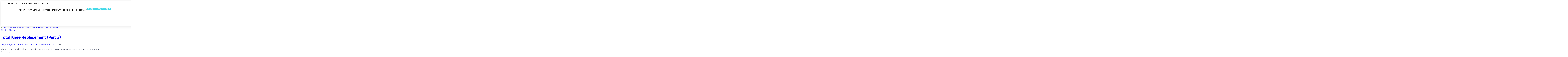

--- FILE ---
content_type: text/html; charset=UTF-8
request_url: https://prepperformancecenter.com/tag/full-knee-cap/
body_size: 39584
content:
<!DOCTYPE html>
<html lang="en-US">
<head>
	<meta charset="UTF-8">
	<meta name="viewport" content="width=device-width, initial-scale=1.0, viewport-fit=cover" />		<meta name='robots' content='index, follow, max-image-preview:large, max-snippet:-1, max-video-preview:-1' />

	<!-- This site is optimized with the Yoast SEO plugin v26.8 - https://yoast.com/product/yoast-seo-wordpress/ -->
	<title>full knee cap Archives - PREP Performance Center</title>
	<link rel="canonical" href="https://prepperformancecenter.com/tag/full-knee-cap/" />
	<meta property="og:locale" content="en_US" />
	<meta property="og:type" content="article" />
	<meta property="og:title" content="full knee cap Archives - PREP Performance Center" />
	<meta property="og:url" content="https://prepperformancecenter.com/tag/full-knee-cap/" />
	<meta property="og:site_name" content="PREP Performance Center" />
	<meta name="twitter:card" content="summary_large_image" />
	<script type="application/ld+json" class="yoast-schema-graph">{"@context":"https://schema.org","@graph":[{"@type":"CollectionPage","@id":"https://prepperformancecenter.com/tag/full-knee-cap/","url":"https://prepperformancecenter.com/tag/full-knee-cap/","name":"full knee cap Archives - PREP Performance Center","isPartOf":{"@id":"https://prepperformancecenter.com/#website"},"primaryImageOfPage":{"@id":"https://prepperformancecenter.com/tag/full-knee-cap/#primaryimage"},"image":{"@id":"https://prepperformancecenter.com/tag/full-knee-cap/#primaryimage"},"thumbnailUrl":"https://prepperformancecenter.com/wp-content/uploads/2022/06/Prep_KneeReplacement-2.webp","breadcrumb":{"@id":"https://prepperformancecenter.com/tag/full-knee-cap/#breadcrumb"},"inLanguage":"en-US"},{"@type":"ImageObject","inLanguage":"en-US","@id":"https://prepperformancecenter.com/tag/full-knee-cap/#primaryimage","url":"https://prepperformancecenter.com/wp-content/uploads/2022/06/Prep_KneeReplacement-2.webp","contentUrl":"https://prepperformancecenter.com/wp-content/uploads/2022/06/Prep_KneeReplacement-2.webp","width":900,"height":600,"caption":"Total Knee Replacement (Part 3) - Prep Performance Center"},{"@type":"BreadcrumbList","@id":"https://prepperformancecenter.com/tag/full-knee-cap/#breadcrumb","itemListElement":[{"@type":"ListItem","position":1,"name":"Home","item":"https://prepperformancecenter.com/"},{"@type":"ListItem","position":2,"name":"full knee cap"}]},{"@type":"WebSite","@id":"https://prepperformancecenter.com/#website","url":"https://prepperformancecenter.com/","name":"PREP Performance Physical Therapy Center","description":"We help people maximize their performance, reduce pain and avoid future injuries.","publisher":{"@id":"https://prepperformancecenter.com/#/schema/person/6a6702a1eb04e8f7253428cfae8dd7e4"},"alternateName":"PREP","potentialAction":[{"@type":"SearchAction","target":{"@type":"EntryPoint","urlTemplate":"https://prepperformancecenter.com/?s={search_term_string}"},"query-input":{"@type":"PropertyValueSpecification","valueRequired":true,"valueName":"search_term_string"}}],"inLanguage":"en-US"},{"@type":["Person","Organization"],"@id":"https://prepperformancecenter.com/#/schema/person/6a6702a1eb04e8f7253428cfae8dd7e4","name":"Info Prep Performance","image":{"@type":"ImageObject","inLanguage":"en-US","@id":"https://prepperformancecenter.com/#/schema/person/image/","url":"https://prepperformancecenter.com/wp-content/uploads/2022/01/PREP-PERFORMANCE-LOGO-new.png","contentUrl":"https://prepperformancecenter.com/wp-content/uploads/2022/01/PREP-PERFORMANCE-LOGO-new.png","width":151,"height":60,"caption":"Info Prep Performance"},"logo":{"@id":"https://prepperformancecenter.com/#/schema/person/image/"}}]}</script>
	<!-- / Yoast SEO plugin. -->


<link rel='dns-prefetch' href='//www.googletagmanager.com' />
<link rel='dns-prefetch' href='//fonts.googleapis.com' />
<link rel="alternate" type="application/rss+xml" title="PREP Performance Center &raquo; full knee cap Tag Feed" href="https://prepperformancecenter.com/tag/full-knee-cap/feed/" />
		<style>
			.lazyload,
			.lazyloading {
				max-width: 100%;
			}
		</style>
		<style id='wp-img-auto-sizes-contain-inline-css' type='text/css'>
img:is([sizes=auto i],[sizes^="auto," i]){contain-intrinsic-size:3000px 1500px}
/*# sourceURL=wp-img-auto-sizes-contain-inline-css */
</style>
<link rel='stylesheet' id='wp-block-library-css' href='https://prepperformancecenter.com/wp-includes/css/dist/block-library/style.min.css?ver=6.9' type='text/css' media='all' />
<style id='wp-block-library-theme-inline-css' type='text/css'>
.wp-block-audio :where(figcaption){color:#555;font-size:13px;text-align:center}.is-dark-theme .wp-block-audio :where(figcaption){color:#ffffffa6}.wp-block-audio{margin:0 0 1em}.wp-block-code{border:1px solid #ccc;border-radius:4px;font-family:Menlo,Consolas,monaco,monospace;padding:.8em 1em}.wp-block-embed :where(figcaption){color:#555;font-size:13px;text-align:center}.is-dark-theme .wp-block-embed :where(figcaption){color:#ffffffa6}.wp-block-embed{margin:0 0 1em}.blocks-gallery-caption{color:#555;font-size:13px;text-align:center}.is-dark-theme .blocks-gallery-caption{color:#ffffffa6}:root :where(.wp-block-image figcaption){color:#555;font-size:13px;text-align:center}.is-dark-theme :root :where(.wp-block-image figcaption){color:#ffffffa6}.wp-block-image{margin:0 0 1em}.wp-block-pullquote{border-bottom:4px solid;border-top:4px solid;color:currentColor;margin-bottom:1.75em}.wp-block-pullquote :where(cite),.wp-block-pullquote :where(footer),.wp-block-pullquote__citation{color:currentColor;font-size:.8125em;font-style:normal;text-transform:uppercase}.wp-block-quote{border-left:.25em solid;margin:0 0 1.75em;padding-left:1em}.wp-block-quote cite,.wp-block-quote footer{color:currentColor;font-size:.8125em;font-style:normal;position:relative}.wp-block-quote:where(.has-text-align-right){border-left:none;border-right:.25em solid;padding-left:0;padding-right:1em}.wp-block-quote:where(.has-text-align-center){border:none;padding-left:0}.wp-block-quote.is-large,.wp-block-quote.is-style-large,.wp-block-quote:where(.is-style-plain){border:none}.wp-block-search .wp-block-search__label{font-weight:700}.wp-block-search__button{border:1px solid #ccc;padding:.375em .625em}:where(.wp-block-group.has-background){padding:1.25em 2.375em}.wp-block-separator.has-css-opacity{opacity:.4}.wp-block-separator{border:none;border-bottom:2px solid;margin-left:auto;margin-right:auto}.wp-block-separator.has-alpha-channel-opacity{opacity:1}.wp-block-separator:not(.is-style-wide):not(.is-style-dots){width:100px}.wp-block-separator.has-background:not(.is-style-dots){border-bottom:none;height:1px}.wp-block-separator.has-background:not(.is-style-wide):not(.is-style-dots){height:2px}.wp-block-table{margin:0 0 1em}.wp-block-table td,.wp-block-table th{word-break:normal}.wp-block-table :where(figcaption){color:#555;font-size:13px;text-align:center}.is-dark-theme .wp-block-table :where(figcaption){color:#ffffffa6}.wp-block-video :where(figcaption){color:#555;font-size:13px;text-align:center}.is-dark-theme .wp-block-video :where(figcaption){color:#ffffffa6}.wp-block-video{margin:0 0 1em}:root :where(.wp-block-template-part.has-background){margin-bottom:0;margin-top:0;padding:1.25em 2.375em}
/*# sourceURL=/wp-includes/css/dist/block-library/theme.min.css */
</style>
<style id='classic-theme-styles-inline-css' type='text/css'>
/*! This file is auto-generated */
.wp-block-button__link{color:#fff;background-color:#32373c;border-radius:9999px;box-shadow:none;text-decoration:none;padding:calc(.667em + 2px) calc(1.333em + 2px);font-size:1.125em}.wp-block-file__button{background:#32373c;color:#fff;text-decoration:none}
/*# sourceURL=/wp-includes/css/classic-themes.min.css */
</style>
<style id='global-styles-inline-css' type='text/css'>
:root{--wp--preset--aspect-ratio--square: 1;--wp--preset--aspect-ratio--4-3: 4/3;--wp--preset--aspect-ratio--3-4: 3/4;--wp--preset--aspect-ratio--3-2: 3/2;--wp--preset--aspect-ratio--2-3: 2/3;--wp--preset--aspect-ratio--16-9: 16/9;--wp--preset--aspect-ratio--9-16: 9/16;--wp--preset--color--black: #000000;--wp--preset--color--cyan-bluish-gray: #abb8c3;--wp--preset--color--white: #ffffff;--wp--preset--color--pale-pink: #f78da7;--wp--preset--color--vivid-red: #cf2e2e;--wp--preset--color--luminous-vivid-orange: #ff6900;--wp--preset--color--luminous-vivid-amber: #fcb900;--wp--preset--color--light-green-cyan: #7bdcb5;--wp--preset--color--vivid-green-cyan: #00d084;--wp--preset--color--pale-cyan-blue: #8ed1fc;--wp--preset--color--vivid-cyan-blue: #0693e3;--wp--preset--color--vivid-purple: #9b51e0;--wp--preset--color--primary-color: var(--g-primary-color, #E75387);--wp--preset--color--secondary-color: var(--g-secondary-color, #407977);--wp--preset--color--body-font-color: var(--g-font-color, #3D4562);--wp--preset--color--heading-color: var(--g-heading-color, #0D173B);--wp--preset--color--primary-accent-color: var(--g-primary-accent-color, rgba(231, 83, 135, 0.2));--wp--preset--color--secondary-accent-color: var(--g-secondary-accent-color, rgba(64, 121, 119, 0.2));--wp--preset--color--tertiary-accent-color: var(--g-tertiary-accent-color, #FEFCF8);--wp--preset--color--site-bg-color: var(--g-background-color, #FFFFFF);--wp--preset--gradient--vivid-cyan-blue-to-vivid-purple: linear-gradient(135deg,rgb(6,147,227) 0%,rgb(155,81,224) 100%);--wp--preset--gradient--light-green-cyan-to-vivid-green-cyan: linear-gradient(135deg,rgb(122,220,180) 0%,rgb(0,208,130) 100%);--wp--preset--gradient--luminous-vivid-amber-to-luminous-vivid-orange: linear-gradient(135deg,rgb(252,185,0) 0%,rgb(255,105,0) 100%);--wp--preset--gradient--luminous-vivid-orange-to-vivid-red: linear-gradient(135deg,rgb(255,105,0) 0%,rgb(207,46,46) 100%);--wp--preset--gradient--very-light-gray-to-cyan-bluish-gray: linear-gradient(135deg,rgb(238,238,238) 0%,rgb(169,184,195) 100%);--wp--preset--gradient--cool-to-warm-spectrum: linear-gradient(135deg,rgb(74,234,220) 0%,rgb(151,120,209) 20%,rgb(207,42,186) 40%,rgb(238,44,130) 60%,rgb(251,105,98) 80%,rgb(254,248,76) 100%);--wp--preset--gradient--blush-light-purple: linear-gradient(135deg,rgb(255,206,236) 0%,rgb(152,150,240) 100%);--wp--preset--gradient--blush-bordeaux: linear-gradient(135deg,rgb(254,205,165) 0%,rgb(254,45,45) 50%,rgb(107,0,62) 100%);--wp--preset--gradient--luminous-dusk: linear-gradient(135deg,rgb(255,203,112) 0%,rgb(199,81,192) 50%,rgb(65,88,208) 100%);--wp--preset--gradient--pale-ocean: linear-gradient(135deg,rgb(255,245,203) 0%,rgb(182,227,212) 50%,rgb(51,167,181) 100%);--wp--preset--gradient--electric-grass: linear-gradient(135deg,rgb(202,248,128) 0%,rgb(113,206,126) 100%);--wp--preset--gradient--midnight: linear-gradient(135deg,rgb(2,3,129) 0%,rgb(40,116,252) 100%);--wp--preset--font-size--small: 13px;--wp--preset--font-size--medium: 20px;--wp--preset--font-size--large: 36px;--wp--preset--font-size--x-large: 42px;--wp--preset--spacing--20: 0.44rem;--wp--preset--spacing--30: 0.67rem;--wp--preset--spacing--40: 1rem;--wp--preset--spacing--50: 1.5rem;--wp--preset--spacing--60: 2.25rem;--wp--preset--spacing--70: 3.38rem;--wp--preset--spacing--80: 5.06rem;--wp--preset--shadow--natural: 6px 6px 9px rgba(0, 0, 0, 0.2);--wp--preset--shadow--deep: 12px 12px 50px rgba(0, 0, 0, 0.4);--wp--preset--shadow--sharp: 6px 6px 0px rgba(0, 0, 0, 0.2);--wp--preset--shadow--outlined: 6px 6px 0px -3px rgb(255, 255, 255), 6px 6px rgb(0, 0, 0);--wp--preset--shadow--crisp: 6px 6px 0px rgb(0, 0, 0);}:where(.is-layout-flex){gap: 0.5em;}:where(.is-layout-grid){gap: 0.5em;}body .is-layout-flex{display: flex;}.is-layout-flex{flex-wrap: wrap;align-items: center;}.is-layout-flex > :is(*, div){margin: 0;}body .is-layout-grid{display: grid;}.is-layout-grid > :is(*, div){margin: 0;}:where(.wp-block-columns.is-layout-flex){gap: 2em;}:where(.wp-block-columns.is-layout-grid){gap: 2em;}:where(.wp-block-post-template.is-layout-flex){gap: 1.25em;}:where(.wp-block-post-template.is-layout-grid){gap: 1.25em;}.has-black-color{color: var(--wp--preset--color--black) !important;}.has-cyan-bluish-gray-color{color: var(--wp--preset--color--cyan-bluish-gray) !important;}.has-white-color{color: var(--wp--preset--color--white) !important;}.has-pale-pink-color{color: var(--wp--preset--color--pale-pink) !important;}.has-vivid-red-color{color: var(--wp--preset--color--vivid-red) !important;}.has-luminous-vivid-orange-color{color: var(--wp--preset--color--luminous-vivid-orange) !important;}.has-luminous-vivid-amber-color{color: var(--wp--preset--color--luminous-vivid-amber) !important;}.has-light-green-cyan-color{color: var(--wp--preset--color--light-green-cyan) !important;}.has-vivid-green-cyan-color{color: var(--wp--preset--color--vivid-green-cyan) !important;}.has-pale-cyan-blue-color{color: var(--wp--preset--color--pale-cyan-blue) !important;}.has-vivid-cyan-blue-color{color: var(--wp--preset--color--vivid-cyan-blue) !important;}.has-vivid-purple-color{color: var(--wp--preset--color--vivid-purple) !important;}.has-primary-color-color{color: var(--wp--preset--color--primary-color) !important;}.has-secondary-color-color{color: var(--wp--preset--color--secondary-color) !important;}.has-body-font-color-color{color: var(--wp--preset--color--body-font-color) !important;}.has-heading-color-color{color: var(--wp--preset--color--heading-color) !important;}.has-primary-accent-color-color{color: var(--wp--preset--color--primary-accent-color) !important;}.has-secondary-accent-color-color{color: var(--wp--preset--color--secondary-accent-color) !important;}.has-tertiary-accent-color-color{color: var(--wp--preset--color--tertiary-accent-color) !important;}.has-site-bg-color-color{color: var(--wp--preset--color--site-bg-color) !important;}.has-black-background-color{background-color: var(--wp--preset--color--black) !important;}.has-cyan-bluish-gray-background-color{background-color: var(--wp--preset--color--cyan-bluish-gray) !important;}.has-white-background-color{background-color: var(--wp--preset--color--white) !important;}.has-pale-pink-background-color{background-color: var(--wp--preset--color--pale-pink) !important;}.has-vivid-red-background-color{background-color: var(--wp--preset--color--vivid-red) !important;}.has-luminous-vivid-orange-background-color{background-color: var(--wp--preset--color--luminous-vivid-orange) !important;}.has-luminous-vivid-amber-background-color{background-color: var(--wp--preset--color--luminous-vivid-amber) !important;}.has-light-green-cyan-background-color{background-color: var(--wp--preset--color--light-green-cyan) !important;}.has-vivid-green-cyan-background-color{background-color: var(--wp--preset--color--vivid-green-cyan) !important;}.has-pale-cyan-blue-background-color{background-color: var(--wp--preset--color--pale-cyan-blue) !important;}.has-vivid-cyan-blue-background-color{background-color: var(--wp--preset--color--vivid-cyan-blue) !important;}.has-vivid-purple-background-color{background-color: var(--wp--preset--color--vivid-purple) !important;}.has-primary-color-background-color{background-color: var(--wp--preset--color--primary-color) !important;}.has-secondary-color-background-color{background-color: var(--wp--preset--color--secondary-color) !important;}.has-body-font-color-background-color{background-color: var(--wp--preset--color--body-font-color) !important;}.has-heading-color-background-color{background-color: var(--wp--preset--color--heading-color) !important;}.has-primary-accent-color-background-color{background-color: var(--wp--preset--color--primary-accent-color) !important;}.has-secondary-accent-color-background-color{background-color: var(--wp--preset--color--secondary-accent-color) !important;}.has-tertiary-accent-color-background-color{background-color: var(--wp--preset--color--tertiary-accent-color) !important;}.has-site-bg-color-background-color{background-color: var(--wp--preset--color--site-bg-color) !important;}.has-black-border-color{border-color: var(--wp--preset--color--black) !important;}.has-cyan-bluish-gray-border-color{border-color: var(--wp--preset--color--cyan-bluish-gray) !important;}.has-white-border-color{border-color: var(--wp--preset--color--white) !important;}.has-pale-pink-border-color{border-color: var(--wp--preset--color--pale-pink) !important;}.has-vivid-red-border-color{border-color: var(--wp--preset--color--vivid-red) !important;}.has-luminous-vivid-orange-border-color{border-color: var(--wp--preset--color--luminous-vivid-orange) !important;}.has-luminous-vivid-amber-border-color{border-color: var(--wp--preset--color--luminous-vivid-amber) !important;}.has-light-green-cyan-border-color{border-color: var(--wp--preset--color--light-green-cyan) !important;}.has-vivid-green-cyan-border-color{border-color: var(--wp--preset--color--vivid-green-cyan) !important;}.has-pale-cyan-blue-border-color{border-color: var(--wp--preset--color--pale-cyan-blue) !important;}.has-vivid-cyan-blue-border-color{border-color: var(--wp--preset--color--vivid-cyan-blue) !important;}.has-vivid-purple-border-color{border-color: var(--wp--preset--color--vivid-purple) !important;}.has-primary-color-border-color{border-color: var(--wp--preset--color--primary-color) !important;}.has-secondary-color-border-color{border-color: var(--wp--preset--color--secondary-color) !important;}.has-body-font-color-border-color{border-color: var(--wp--preset--color--body-font-color) !important;}.has-heading-color-border-color{border-color: var(--wp--preset--color--heading-color) !important;}.has-primary-accent-color-border-color{border-color: var(--wp--preset--color--primary-accent-color) !important;}.has-secondary-accent-color-border-color{border-color: var(--wp--preset--color--secondary-accent-color) !important;}.has-tertiary-accent-color-border-color{border-color: var(--wp--preset--color--tertiary-accent-color) !important;}.has-site-bg-color-border-color{border-color: var(--wp--preset--color--site-bg-color) !important;}.has-vivid-cyan-blue-to-vivid-purple-gradient-background{background: var(--wp--preset--gradient--vivid-cyan-blue-to-vivid-purple) !important;}.has-light-green-cyan-to-vivid-green-cyan-gradient-background{background: var(--wp--preset--gradient--light-green-cyan-to-vivid-green-cyan) !important;}.has-luminous-vivid-amber-to-luminous-vivid-orange-gradient-background{background: var(--wp--preset--gradient--luminous-vivid-amber-to-luminous-vivid-orange) !important;}.has-luminous-vivid-orange-to-vivid-red-gradient-background{background: var(--wp--preset--gradient--luminous-vivid-orange-to-vivid-red) !important;}.has-very-light-gray-to-cyan-bluish-gray-gradient-background{background: var(--wp--preset--gradient--very-light-gray-to-cyan-bluish-gray) !important;}.has-cool-to-warm-spectrum-gradient-background{background: var(--wp--preset--gradient--cool-to-warm-spectrum) !important;}.has-blush-light-purple-gradient-background{background: var(--wp--preset--gradient--blush-light-purple) !important;}.has-blush-bordeaux-gradient-background{background: var(--wp--preset--gradient--blush-bordeaux) !important;}.has-luminous-dusk-gradient-background{background: var(--wp--preset--gradient--luminous-dusk) !important;}.has-pale-ocean-gradient-background{background: var(--wp--preset--gradient--pale-ocean) !important;}.has-electric-grass-gradient-background{background: var(--wp--preset--gradient--electric-grass) !important;}.has-midnight-gradient-background{background: var(--wp--preset--gradient--midnight) !important;}.has-small-font-size{font-size: var(--wp--preset--font-size--small) !important;}.has-medium-font-size{font-size: var(--wp--preset--font-size--medium) !important;}.has-large-font-size{font-size: var(--wp--preset--font-size--large) !important;}.has-x-large-font-size{font-size: var(--wp--preset--font-size--x-large) !important;}
:where(.wp-block-post-template.is-layout-flex){gap: 1.25em;}:where(.wp-block-post-template.is-layout-grid){gap: 1.25em;}
:where(.wp-block-term-template.is-layout-flex){gap: 1.25em;}:where(.wp-block-term-template.is-layout-grid){gap: 1.25em;}
:where(.wp-block-columns.is-layout-flex){gap: 2em;}:where(.wp-block-columns.is-layout-grid){gap: 2em;}
:root :where(.wp-block-pullquote){font-size: 1.5em;line-height: 1.6;}
/*# sourceURL=global-styles-inline-css */
</style>
<link rel='stylesheet' id='blossomthemes-instagram-feed-css' href='https://prepperformancecenter.com/wp-content/plugins/blossomthemes-instagram-feed/public/css/blossomthemes-instagram-feed-public.css?ver=2.0.5' type='text/css' media='all' />
<link rel='stylesheet' id='magnific-popup-css' href='https://prepperformancecenter.com/wp-content/plugins/blossomthemes-instagram-feed/public/css/magnific-popup.min.css?ver=1.0.0' type='text/css' media='all' />
<link rel='stylesheet' id='contact-form-7-css' href='https://prepperformancecenter.com/wp-content/plugins/contact-form-7/includes/css/styles.css?ver=6.1.4' type='text/css' media='all' />
<link rel='stylesheet' id='ce_responsive-css' href='https://prepperformancecenter.com/wp-content/plugins/simple-embed-code/css/video-container.min.css?ver=2.5.1' type='text/css' media='all' />
<link rel='stylesheet' id='widgetopts-styles-css' href='https://prepperformancecenter.com/wp-content/plugins/widget-options/assets/css/widget-options.css?ver=4.1.3' type='text/css' media='all' />
<link rel='stylesheet' id='woocommerce-layout-css' href='https://prepperformancecenter.com/wp-content/plugins/woocommerce/assets/css/woocommerce-layout.css?ver=10.4.3' type='text/css' media='all' />
<link rel='stylesheet' id='woocommerce-smallscreen-css' href='https://prepperformancecenter.com/wp-content/plugins/woocommerce/assets/css/woocommerce-smallscreen.css?ver=10.4.3' type='text/css' media='only screen and (max-width: 768px)' />
<link rel='stylesheet' id='woocommerce-general-css' href='https://prepperformancecenter.com/wp-content/plugins/woocommerce/assets/css/woocommerce.css?ver=10.4.3' type='text/css' media='all' />
<style id='woocommerce-inline-inline-css' type='text/css'>
.woocommerce form .form-row .required { visibility: visible; }
/*# sourceURL=woocommerce-inline-inline-css */
</style>
<link rel='stylesheet' id='ivory-search-styles-css' href='https://prepperformancecenter.com/wp-content/plugins/add-search-to-menu/public/css/ivory-search.min.css?ver=5.5.13' type='text/css' media='all' />
<link rel='stylesheet' id='coachify-woocommerce-css' href='https://prepperformancecenter.com/wp-content/themes/coachify/assets/css/woocommerce.min.css?ver=1.1.5' type='text/css' media='all' />
<link rel='stylesheet' id='coachify-google-fonts-css' href='//fonts.googleapis.com/css?family=Montserrat|Figtree&#038;display=swap' type='text/css' media='all' />
<link rel='stylesheet' id='coachify-style-css' href='https://prepperformancecenter.com/wp-content/themes/coachify/style.min.css?ver=1766509026' type='text/css' media='all' />
<style id='coachify-style-inline-css' type='text/css'>
:root{ 
            --g-primary-color         : #43d8e8;
            --g-primary-color-rgb     : 67,  216,  232;
            --g-secondary-color       : #2f838f;
            --g-secondary-color-rgb   : 47, 131, 143;
            --g-font-color            : #3c455c;
            --g-font-color-rgb        : 60, 69, 92;
            --g-heading-color         : #0d173b;
            --g-heading-color-rgb     : 13, 23, 59;
            --g-background-color      : #FFFFFF;
            --g-background-color-rgb  : 255, 255, 255;
            --g-primary-accent-color  : rgba(231,83,135,0.05);
            --g-secondary-accent-color: rgba(64,121,119,0.05);
            --g-tertiary-accent-color : #fefcf8;

            --g-primary-font:"Montserrat";     
            --g-primary-font-weight:400;
            --g-primary-font-transform:none;

            --g-secondary-font:"Figtree";
            --g-secondary-font-weight:700;

            --g-accent-font:inherit;     
            --g-accent-font-weight:400;
            --g-accent-font-transform:none;
    
            --btn-text-initial-color:#ffffff;
            --btn-text-hover-color:#43d8e8;
            --btn-bg-initial-color:#43d8e8;
            --btn-bg-hover-color:rgba(255,255,255,0);
            --btn-border-initial-color:#43d8e8;
            --btn-border-hover-color:#43d8e8;
    
            --btn-font-family:inherit;     
            --btn-font-weight:400;
            --btn-font-transform:none;
            --btn-roundness-top:100px;
            --btn-roundness-right:100px;
            --btn-roundness-bottom:100px;
            --btn-roundness-left:100px;
            --btn-padding-top:16px;
            --btn-padding-right:32px;
            --btn-padding-bottom:16px;
            --btn-padding-left:32px;
        }
        
        .site-branding .site-title{
            font-family   :inherit;
            font-weight   :bold;
            text-transform:none;
        }
        
        .site-header .custom-logo,
        .site-footer .custom-logo{
            width :144px;
        }
        
        .site-header .c-custom{
            --coachy-custom-header-width:1170px;
        }
        
        .main-navigation, .secondary-nav #secondary-menu{
            --coachy-nav-padding:20px;
            --coachy-sub-menu-width:200px;
        }
    
        .site-header {
            --header-btn-roundness-top   :100px;
            --header-btn-roundness-right :100px;
            --header-btn-roundness-bottom:100px;
            --header-btn-roundness-left  :100px;
            --header-btn-padding-top     :14px;
            --header-btn-padding-right   :20px;
            --header-btn-padding-bottom  :14px;
            --header-btn-padding-left    :20px;
            --header-btn-text-color      :#FFFFFF;
            --header-btn-bg-color        :#43d8e8;
            --header-btn-border-color    :#43d8e8;
        }
    
        .blog .content-area .post-thumbnail, 
        .archive .content-area .post-thumbnail, 
        .search .content-area .post-thumbnail{
            --img-radius-top:15px;
            --img-radius-right:15px;
            --img-radius-bottom:15px;
            --img-radius-left:15px;
        }
    
        .single-post .post-thumbnail.single-post-img img.wp-post-image{
            --img-radius-top:15px;
            --img-radius-right:15px;
            --img-radius-bottom:15px;
            --img-radius-left:15px;
        }
    
        .error404 .related-posts .post-thumbnail img.wp-post-image,
        .single-post .related-posts .post-thumbnail img.wp-post-image{
            --rltd-radius-top:15px;
            --rltd-radius-right:15px;
            --rltd-radius-bottom:15px;
            --rltd-radius-left:15px;
        }
    
        .error404 .page-grid{
            --coachy-posts-row:3;
        }
    
        .site-footer{
            --foot-text-color   :#0d173b;
            --foot-bg-color     :#43d8e8;
            --widget-title-color:#0d173b;
        }
    
        .site-footer .footer-b{
            --foot-copyright-text-color   :#3D4562;
            --foot-copyright-bg-color     :#EEEEEE;
        }
    
        .elementor-page h1,
        h1{
            font-family:"Figtree";
            text-transform:none;      
            font-weight:700;
        }
    
        .elementor-page h2,
        h2{
            font-family:"Figtree";
            text-transform:none;      
            font-weight:700;
        }
    
        .elementor-page h3,
        h3{
            font-family:"Figtree";
            text-transform:none;      
            font-weight:700;
        }
    
        .elementor-page h4,
        h4{
            font-family:"Figtree";
            text-transform:none;      
            font-weight:700;
        }
    
        .elementor-page h5,
        h5{
            font-family:"Figtree";
            text-transform:none;      
            font-weight:700;
        }
        
        .elementor-page h6,
        h6{
            font-family:"Figtree";
            text-transform:none;      
            font-weight:700;
        }

        @media (min-width: 1024px){
            :root{
                --g-primary-font-size   : 18px;
                --g-primary-font-height : 1.56em;
                --g-primary-font-spacing: 0px;
    
                --g-secondary-font-height : 1.17em;
                --g-secondary-font-spacing: 0px;
    
                --g-accent-font-size   : 18px;
                --g-accent-font-height : 1.56em;
                --g-accent-font-spacing: 0px;
    
                --container-width  : 1280px;
                --centered-maxwidth: 700px;
    
                --btn-font-size   : 18px;
                --btn-font-height : 1.5em;
                --btn-font-spacing: 0px;
    
                --widget-spacing: 20px;
            }
            
            .site-footer{
                --foot-top-spacing: 0px;
            }

            .site-header .site-branding .site-title,
            .site-footer .site-branding .site-title {
                font-size     : 28px;
                line-height   : 1.4em;
                letter-spacing: 0px;
            }
    
            .page-grid{
                --sidebar-width: 22%;
            }
    
            .back-to-top{
                --scroll-to-top-size: 20px;
            }
            .elementor-page h1,
            h1{
                font-size   : 48px;
                line-height   : 1.17em;
                letter-spacing: 0px;
            }
    
            .elementor-page h2,
            h2{
                font-size   : 40px;
                line-height   : 1.2em;
                letter-spacing: 0px;
            }
    
            .elementor-page h3,
            h3{
                font-size   : 32px;
                line-height   : 1.2em;
                letter-spacing: 0px;
            }
    
            .elementor-page h4,
            h4{
                font-size   : 28px;
                line-height   : 1.4em;
                letter-spacing: 0px;
            }
    
            .elementor-page h5,
            h5{
                font-size   : 24px;
                line-height   : 1.4em;
                letter-spacing: 0px;
            }
    
            .elementor-page h6,
            h6{
                font-size   : 18px;
                line-height   : 1.23em;
                letter-spacing: 0px;
            }
        }

        @media (min-width: 767px) and (max-width: 1024px){
            :root{
                --g-primary-font-size:18px;
                --g-primary-font-height:1.56em;
                --g-primary-font-spacing:0px;
    
                --g-secondary-font-height :1.17em;
                --g-secondary-font-spacing:0px;
    
                --g-accent-font-size:18px;
                --g-accent-font-height:1.56em;
                --g-accent-font-spacing:0px;
    
                --container-width  :992px;
                --centered-maxwidth:780px;
    
                --btn-font-size   :18px;
                --btn-font-height :1.5em;
                --btn-font-spacing:0px;
    
                --widget-spacing:32px;
            }
    
            .site-footer{
                --foot-top-spacing: 56px;
            }

            .site-branding .site-title {
                font-size   :28px;
                line-height   :1.4em;
                letter-spacing:0px;
            }
    
            .site-branding .custom-logo-link img{
                width:120px;
            }
    
            .page-grid{
                --sidebar-width: 100%;
            }
    
            .back-to-top{
                --scroll-to-top-size:20px;
            }
    
            .elementor-page h1,
            h1{
                font-size   :40px;
                line-height   :1.17em;
                letter-spacing:0px;
            }
    
            .elementor-page h2,
            h2{
                font-size   :32px;
                line-height   :1.2em;
                letter-spacing:0px;
            }
    
            .elementor-page h3,
            h3{
                font-size   :26px;
                line-height   :1.2em;
                letter-spacing:0px;
            }
    
            .elementor-page h4,
            h4{
                font-size   :24px;
                line-height   :1.4em;
                letter-spacing:0px;
            }
    
            .elementor-page h5,
            h5{
                font-size   :22px;
                line-height   :1.5em;
                letter-spacing:0px;
            }
    
            .elementor-page h6,
            h6{
                font-size   :18px;
                line-height   :1.23em;
                letter-spacing:0px;
            }
        }
    
        @media (max-width: 767px){
            :root{
                --g-primary-font-size:18px;
                --g-primary-font-height:1.56em;
                --g-primary-font-spacing:0px;
    
                --g-secondary-font-height :1.17em;
                --g-secondary-font-spacing:0px;
    
                --g-accent-font-size:18px;
                --g-accent-font-height:1.56em;
                --g-accent-font-spacing:0px;
    
                --container-width  :420px;
                --centered-maxwidth:780px;
    
                --btn-font-size   :18px;
                --btn-font-height :1.5em;
                --btn-font-spacing:0px;
    
                --widget-spacing:20px;
            }
    
            .site-footer{
                --foot-top-spacing: 56px;
            }

            .site-branding .site-title{
                font-size   :28px;
                line-height   :1.4em;
                letter-spacing:0px;
            }
    
            .site-branding .custom-logo-link img{
                width:88px;
            }
    
            .back-to-top{
                --scroll-to-top-size:20px;
            }
    
            .elementor-page h1,
            h1{
                font-size   :36px;
                line-height   :1.17em;
                letter-spacing:0px;
            }
    
            .elementor-page h2,
            h2{
                font-size   :30px;
                line-height   :1.2em;
                letter-spacing:0px;
            }
    
            .elementor-page h3,
            h3{
                font-size   :24px;
                line-height   :1.2em;
                letter-spacing:0px;
            }
    
            .elementor-page h4,
            h4{
                font-size   :22px;
                line-height   :1.4em;
                letter-spacing:0px;
            }
    
            .elementor-page h5,
            h5{
                font-size   :20px;
                line-height   :1.5em;
                letter-spacing:0px;
            }
    
            .elementor-page h6,
            h6{
                font-size   :18px;
                line-height   :1.23em;
                letter-spacing:0px;
            }
        }
        :root {
            --e-global-color-primary_color         : #43d8e8;
            --e-global-color-secondary_color       : #2f838f;
            --e-global-color-body_font_color       : #3c455c;
            --e-global-color-heading_color         : #0d173b;
            --e-global-color-primary_accent_color  : rgba(231,83,135,0.05);
            --e-global-color-secondary_accent_color: rgba(64,121,119,0.05);
            --e-global-color-tertiary_accent_color : #fefcf8;
        }/* End cached CSS */
/*# sourceURL=coachify-style-inline-css */
</style>
<link rel='stylesheet' id='elementor-frontend-css' href='https://prepperformancecenter.com/wp-content/uploads/elementor/css/custom-frontend.min.css?ver=1768997271' type='text/css' media='all' />
<style id='elementor-frontend-inline-css' type='text/css'>
@-webkit-keyframes ha_fadeIn{0%{opacity:0}to{opacity:1}}@keyframes ha_fadeIn{0%{opacity:0}to{opacity:1}}@-webkit-keyframes ha_zoomIn{0%{opacity:0;-webkit-transform:scale3d(.3,.3,.3);transform:scale3d(.3,.3,.3)}50%{opacity:1}}@keyframes ha_zoomIn{0%{opacity:0;-webkit-transform:scale3d(.3,.3,.3);transform:scale3d(.3,.3,.3)}50%{opacity:1}}@-webkit-keyframes ha_rollIn{0%{opacity:0;-webkit-transform:translate3d(-100%,0,0) rotate3d(0,0,1,-120deg);transform:translate3d(-100%,0,0) rotate3d(0,0,1,-120deg)}to{opacity:1}}@keyframes ha_rollIn{0%{opacity:0;-webkit-transform:translate3d(-100%,0,0) rotate3d(0,0,1,-120deg);transform:translate3d(-100%,0,0) rotate3d(0,0,1,-120deg)}to{opacity:1}}@-webkit-keyframes ha_bounce{0%,20%,53%,to{-webkit-animation-timing-function:cubic-bezier(.215,.61,.355,1);animation-timing-function:cubic-bezier(.215,.61,.355,1)}40%,43%{-webkit-transform:translate3d(0,-30px,0) scaleY(1.1);transform:translate3d(0,-30px,0) scaleY(1.1);-webkit-animation-timing-function:cubic-bezier(.755,.05,.855,.06);animation-timing-function:cubic-bezier(.755,.05,.855,.06)}70%{-webkit-transform:translate3d(0,-15px,0) scaleY(1.05);transform:translate3d(0,-15px,0) scaleY(1.05);-webkit-animation-timing-function:cubic-bezier(.755,.05,.855,.06);animation-timing-function:cubic-bezier(.755,.05,.855,.06)}80%{-webkit-transition-timing-function:cubic-bezier(.215,.61,.355,1);transition-timing-function:cubic-bezier(.215,.61,.355,1);-webkit-transform:translate3d(0,0,0) scaleY(.95);transform:translate3d(0,0,0) scaleY(.95)}90%{-webkit-transform:translate3d(0,-4px,0) scaleY(1.02);transform:translate3d(0,-4px,0) scaleY(1.02)}}@keyframes ha_bounce{0%,20%,53%,to{-webkit-animation-timing-function:cubic-bezier(.215,.61,.355,1);animation-timing-function:cubic-bezier(.215,.61,.355,1)}40%,43%{-webkit-transform:translate3d(0,-30px,0) scaleY(1.1);transform:translate3d(0,-30px,0) scaleY(1.1);-webkit-animation-timing-function:cubic-bezier(.755,.05,.855,.06);animation-timing-function:cubic-bezier(.755,.05,.855,.06)}70%{-webkit-transform:translate3d(0,-15px,0) scaleY(1.05);transform:translate3d(0,-15px,0) scaleY(1.05);-webkit-animation-timing-function:cubic-bezier(.755,.05,.855,.06);animation-timing-function:cubic-bezier(.755,.05,.855,.06)}80%{-webkit-transition-timing-function:cubic-bezier(.215,.61,.355,1);transition-timing-function:cubic-bezier(.215,.61,.355,1);-webkit-transform:translate3d(0,0,0) scaleY(.95);transform:translate3d(0,0,0) scaleY(.95)}90%{-webkit-transform:translate3d(0,-4px,0) scaleY(1.02);transform:translate3d(0,-4px,0) scaleY(1.02)}}@-webkit-keyframes ha_bounceIn{0%,20%,40%,60%,80%,to{-webkit-animation-timing-function:cubic-bezier(.215,.61,.355,1);animation-timing-function:cubic-bezier(.215,.61,.355,1)}0%{opacity:0;-webkit-transform:scale3d(.3,.3,.3);transform:scale3d(.3,.3,.3)}20%{-webkit-transform:scale3d(1.1,1.1,1.1);transform:scale3d(1.1,1.1,1.1)}40%{-webkit-transform:scale3d(.9,.9,.9);transform:scale3d(.9,.9,.9)}60%{opacity:1;-webkit-transform:scale3d(1.03,1.03,1.03);transform:scale3d(1.03,1.03,1.03)}80%{-webkit-transform:scale3d(.97,.97,.97);transform:scale3d(.97,.97,.97)}to{opacity:1}}@keyframes ha_bounceIn{0%,20%,40%,60%,80%,to{-webkit-animation-timing-function:cubic-bezier(.215,.61,.355,1);animation-timing-function:cubic-bezier(.215,.61,.355,1)}0%{opacity:0;-webkit-transform:scale3d(.3,.3,.3);transform:scale3d(.3,.3,.3)}20%{-webkit-transform:scale3d(1.1,1.1,1.1);transform:scale3d(1.1,1.1,1.1)}40%{-webkit-transform:scale3d(.9,.9,.9);transform:scale3d(.9,.9,.9)}60%{opacity:1;-webkit-transform:scale3d(1.03,1.03,1.03);transform:scale3d(1.03,1.03,1.03)}80%{-webkit-transform:scale3d(.97,.97,.97);transform:scale3d(.97,.97,.97)}to{opacity:1}}@-webkit-keyframes ha_flipInX{0%{opacity:0;-webkit-transform:perspective(400px) rotate3d(1,0,0,90deg);transform:perspective(400px) rotate3d(1,0,0,90deg);-webkit-animation-timing-function:ease-in;animation-timing-function:ease-in}40%{-webkit-transform:perspective(400px) rotate3d(1,0,0,-20deg);transform:perspective(400px) rotate3d(1,0,0,-20deg);-webkit-animation-timing-function:ease-in;animation-timing-function:ease-in}60%{opacity:1;-webkit-transform:perspective(400px) rotate3d(1,0,0,10deg);transform:perspective(400px) rotate3d(1,0,0,10deg)}80%{-webkit-transform:perspective(400px) rotate3d(1,0,0,-5deg);transform:perspective(400px) rotate3d(1,0,0,-5deg)}}@keyframes ha_flipInX{0%{opacity:0;-webkit-transform:perspective(400px) rotate3d(1,0,0,90deg);transform:perspective(400px) rotate3d(1,0,0,90deg);-webkit-animation-timing-function:ease-in;animation-timing-function:ease-in}40%{-webkit-transform:perspective(400px) rotate3d(1,0,0,-20deg);transform:perspective(400px) rotate3d(1,0,0,-20deg);-webkit-animation-timing-function:ease-in;animation-timing-function:ease-in}60%{opacity:1;-webkit-transform:perspective(400px) rotate3d(1,0,0,10deg);transform:perspective(400px) rotate3d(1,0,0,10deg)}80%{-webkit-transform:perspective(400px) rotate3d(1,0,0,-5deg);transform:perspective(400px) rotate3d(1,0,0,-5deg)}}@-webkit-keyframes ha_flipInY{0%{opacity:0;-webkit-transform:perspective(400px) rotate3d(0,1,0,90deg);transform:perspective(400px) rotate3d(0,1,0,90deg);-webkit-animation-timing-function:ease-in;animation-timing-function:ease-in}40%{-webkit-transform:perspective(400px) rotate3d(0,1,0,-20deg);transform:perspective(400px) rotate3d(0,1,0,-20deg);-webkit-animation-timing-function:ease-in;animation-timing-function:ease-in}60%{opacity:1;-webkit-transform:perspective(400px) rotate3d(0,1,0,10deg);transform:perspective(400px) rotate3d(0,1,0,10deg)}80%{-webkit-transform:perspective(400px) rotate3d(0,1,0,-5deg);transform:perspective(400px) rotate3d(0,1,0,-5deg)}}@keyframes ha_flipInY{0%{opacity:0;-webkit-transform:perspective(400px) rotate3d(0,1,0,90deg);transform:perspective(400px) rotate3d(0,1,0,90deg);-webkit-animation-timing-function:ease-in;animation-timing-function:ease-in}40%{-webkit-transform:perspective(400px) rotate3d(0,1,0,-20deg);transform:perspective(400px) rotate3d(0,1,0,-20deg);-webkit-animation-timing-function:ease-in;animation-timing-function:ease-in}60%{opacity:1;-webkit-transform:perspective(400px) rotate3d(0,1,0,10deg);transform:perspective(400px) rotate3d(0,1,0,10deg)}80%{-webkit-transform:perspective(400px) rotate3d(0,1,0,-5deg);transform:perspective(400px) rotate3d(0,1,0,-5deg)}}@-webkit-keyframes ha_swing{20%{-webkit-transform:rotate3d(0,0,1,15deg);transform:rotate3d(0,0,1,15deg)}40%{-webkit-transform:rotate3d(0,0,1,-10deg);transform:rotate3d(0,0,1,-10deg)}60%{-webkit-transform:rotate3d(0,0,1,5deg);transform:rotate3d(0,0,1,5deg)}80%{-webkit-transform:rotate3d(0,0,1,-5deg);transform:rotate3d(0,0,1,-5deg)}}@keyframes ha_swing{20%{-webkit-transform:rotate3d(0,0,1,15deg);transform:rotate3d(0,0,1,15deg)}40%{-webkit-transform:rotate3d(0,0,1,-10deg);transform:rotate3d(0,0,1,-10deg)}60%{-webkit-transform:rotate3d(0,0,1,5deg);transform:rotate3d(0,0,1,5deg)}80%{-webkit-transform:rotate3d(0,0,1,-5deg);transform:rotate3d(0,0,1,-5deg)}}@-webkit-keyframes ha_slideInDown{0%{visibility:visible;-webkit-transform:translate3d(0,-100%,0);transform:translate3d(0,-100%,0)}}@keyframes ha_slideInDown{0%{visibility:visible;-webkit-transform:translate3d(0,-100%,0);transform:translate3d(0,-100%,0)}}@-webkit-keyframes ha_slideInUp{0%{visibility:visible;-webkit-transform:translate3d(0,100%,0);transform:translate3d(0,100%,0)}}@keyframes ha_slideInUp{0%{visibility:visible;-webkit-transform:translate3d(0,100%,0);transform:translate3d(0,100%,0)}}@-webkit-keyframes ha_slideInLeft{0%{visibility:visible;-webkit-transform:translate3d(-100%,0,0);transform:translate3d(-100%,0,0)}}@keyframes ha_slideInLeft{0%{visibility:visible;-webkit-transform:translate3d(-100%,0,0);transform:translate3d(-100%,0,0)}}@-webkit-keyframes ha_slideInRight{0%{visibility:visible;-webkit-transform:translate3d(100%,0,0);transform:translate3d(100%,0,0)}}@keyframes ha_slideInRight{0%{visibility:visible;-webkit-transform:translate3d(100%,0,0);transform:translate3d(100%,0,0)}}.ha_fadeIn{-webkit-animation-name:ha_fadeIn;animation-name:ha_fadeIn}.ha_zoomIn{-webkit-animation-name:ha_zoomIn;animation-name:ha_zoomIn}.ha_rollIn{-webkit-animation-name:ha_rollIn;animation-name:ha_rollIn}.ha_bounce{-webkit-transform-origin:center bottom;-ms-transform-origin:center bottom;transform-origin:center bottom;-webkit-animation-name:ha_bounce;animation-name:ha_bounce}.ha_bounceIn{-webkit-animation-name:ha_bounceIn;animation-name:ha_bounceIn;-webkit-animation-duration:.75s;-webkit-animation-duration:calc(var(--animate-duration)*.75);animation-duration:.75s;animation-duration:calc(var(--animate-duration)*.75)}.ha_flipInX,.ha_flipInY{-webkit-animation-name:ha_flipInX;animation-name:ha_flipInX;-webkit-backface-visibility:visible!important;backface-visibility:visible!important}.ha_flipInY{-webkit-animation-name:ha_flipInY;animation-name:ha_flipInY}.ha_swing{-webkit-transform-origin:top center;-ms-transform-origin:top center;transform-origin:top center;-webkit-animation-name:ha_swing;animation-name:ha_swing}.ha_slideInDown{-webkit-animation-name:ha_slideInDown;animation-name:ha_slideInDown}.ha_slideInUp{-webkit-animation-name:ha_slideInUp;animation-name:ha_slideInUp}.ha_slideInLeft{-webkit-animation-name:ha_slideInLeft;animation-name:ha_slideInLeft}.ha_slideInRight{-webkit-animation-name:ha_slideInRight;animation-name:ha_slideInRight}.ha-css-transform-yes{-webkit-transition-duration:var(--ha-tfx-transition-duration, .2s);transition-duration:var(--ha-tfx-transition-duration, .2s);-webkit-transition-property:-webkit-transform;transition-property:transform;transition-property:transform,-webkit-transform;-webkit-transform:translate(var(--ha-tfx-translate-x, 0),var(--ha-tfx-translate-y, 0)) scale(var(--ha-tfx-scale-x, 1),var(--ha-tfx-scale-y, 1)) skew(var(--ha-tfx-skew-x, 0),var(--ha-tfx-skew-y, 0)) rotateX(var(--ha-tfx-rotate-x, 0)) rotateY(var(--ha-tfx-rotate-y, 0)) rotateZ(var(--ha-tfx-rotate-z, 0));transform:translate(var(--ha-tfx-translate-x, 0),var(--ha-tfx-translate-y, 0)) scale(var(--ha-tfx-scale-x, 1),var(--ha-tfx-scale-y, 1)) skew(var(--ha-tfx-skew-x, 0),var(--ha-tfx-skew-y, 0)) rotateX(var(--ha-tfx-rotate-x, 0)) rotateY(var(--ha-tfx-rotate-y, 0)) rotateZ(var(--ha-tfx-rotate-z, 0))}.ha-css-transform-yes:hover{-webkit-transform:translate(var(--ha-tfx-translate-x-hover, var(--ha-tfx-translate-x, 0)),var(--ha-tfx-translate-y-hover, var(--ha-tfx-translate-y, 0))) scale(var(--ha-tfx-scale-x-hover, var(--ha-tfx-scale-x, 1)),var(--ha-tfx-scale-y-hover, var(--ha-tfx-scale-y, 1))) skew(var(--ha-tfx-skew-x-hover, var(--ha-tfx-skew-x, 0)),var(--ha-tfx-skew-y-hover, var(--ha-tfx-skew-y, 0))) rotateX(var(--ha-tfx-rotate-x-hover, var(--ha-tfx-rotate-x, 0))) rotateY(var(--ha-tfx-rotate-y-hover, var(--ha-tfx-rotate-y, 0))) rotateZ(var(--ha-tfx-rotate-z-hover, var(--ha-tfx-rotate-z, 0)));transform:translate(var(--ha-tfx-translate-x-hover, var(--ha-tfx-translate-x, 0)),var(--ha-tfx-translate-y-hover, var(--ha-tfx-translate-y, 0))) scale(var(--ha-tfx-scale-x-hover, var(--ha-tfx-scale-x, 1)),var(--ha-tfx-scale-y-hover, var(--ha-tfx-scale-y, 1))) skew(var(--ha-tfx-skew-x-hover, var(--ha-tfx-skew-x, 0)),var(--ha-tfx-skew-y-hover, var(--ha-tfx-skew-y, 0))) rotateX(var(--ha-tfx-rotate-x-hover, var(--ha-tfx-rotate-x, 0))) rotateY(var(--ha-tfx-rotate-y-hover, var(--ha-tfx-rotate-y, 0))) rotateZ(var(--ha-tfx-rotate-z-hover, var(--ha-tfx-rotate-z, 0)))}.happy-addon>.elementor-widget-container{word-wrap:break-word;overflow-wrap:break-word}.happy-addon>.elementor-widget-container,.happy-addon>.elementor-widget-container *{-webkit-box-sizing:border-box;box-sizing:border-box}.happy-addon:not(:has(.elementor-widget-container)),.happy-addon:not(:has(.elementor-widget-container)) *{-webkit-box-sizing:border-box;box-sizing:border-box;word-wrap:break-word;overflow-wrap:break-word}.happy-addon p:empty{display:none}.happy-addon .elementor-inline-editing{min-height:auto!important}.happy-addon-pro img{max-width:100%;height:auto;-o-object-fit:cover;object-fit:cover}.ha-screen-reader-text{position:absolute;overflow:hidden;clip:rect(1px,1px,1px,1px);margin:-1px;padding:0;width:1px;height:1px;border:0;word-wrap:normal!important;-webkit-clip-path:inset(50%);clip-path:inset(50%)}.ha-has-bg-overlay>.elementor-widget-container{position:relative;z-index:1}.ha-has-bg-overlay>.elementor-widget-container:before{position:absolute;top:0;left:0;z-index:-1;width:100%;height:100%;content:""}.ha-has-bg-overlay:not(:has(.elementor-widget-container)){position:relative;z-index:1}.ha-has-bg-overlay:not(:has(.elementor-widget-container)):before{position:absolute;top:0;left:0;z-index:-1;width:100%;height:100%;content:""}.ha-popup--is-enabled .ha-js-popup,.ha-popup--is-enabled .ha-js-popup img{cursor:-webkit-zoom-in!important;cursor:zoom-in!important}.mfp-wrap .mfp-arrow,.mfp-wrap .mfp-close{background-color:transparent}.mfp-wrap .mfp-arrow:focus,.mfp-wrap .mfp-close:focus{outline-width:thin}.ha-advanced-tooltip-enable{position:relative;cursor:pointer;--ha-tooltip-arrow-color:black;--ha-tooltip-arrow-distance:0}.ha-advanced-tooltip-enable .ha-advanced-tooltip-content{position:absolute;z-index:999;display:none;padding:5px 0;width:120px;height:auto;border-radius:6px;background-color:#000;color:#fff;text-align:center;opacity:0}.ha-advanced-tooltip-enable .ha-advanced-tooltip-content::after{position:absolute;border-width:5px;border-style:solid;content:""}.ha-advanced-tooltip-enable .ha-advanced-tooltip-content.no-arrow::after{visibility:hidden}.ha-advanced-tooltip-enable .ha-advanced-tooltip-content.show{display:inline-block;opacity:1}.ha-advanced-tooltip-enable.ha-advanced-tooltip-top .ha-advanced-tooltip-content,body[data-elementor-device-mode=tablet] .ha-advanced-tooltip-enable.ha-advanced-tooltip-tablet-top .ha-advanced-tooltip-content{top:unset;right:0;bottom:calc(101% + var(--ha-tooltip-arrow-distance));left:0;margin:0 auto}.ha-advanced-tooltip-enable.ha-advanced-tooltip-top .ha-advanced-tooltip-content::after,body[data-elementor-device-mode=tablet] .ha-advanced-tooltip-enable.ha-advanced-tooltip-tablet-top .ha-advanced-tooltip-content::after{top:100%;right:unset;bottom:unset;left:50%;border-color:var(--ha-tooltip-arrow-color) transparent transparent transparent;-webkit-transform:translateX(-50%);-ms-transform:translateX(-50%);transform:translateX(-50%)}.ha-advanced-tooltip-enable.ha-advanced-tooltip-bottom .ha-advanced-tooltip-content,body[data-elementor-device-mode=tablet] .ha-advanced-tooltip-enable.ha-advanced-tooltip-tablet-bottom .ha-advanced-tooltip-content{top:calc(101% + var(--ha-tooltip-arrow-distance));right:0;bottom:unset;left:0;margin:0 auto}.ha-advanced-tooltip-enable.ha-advanced-tooltip-bottom .ha-advanced-tooltip-content::after,body[data-elementor-device-mode=tablet] .ha-advanced-tooltip-enable.ha-advanced-tooltip-tablet-bottom .ha-advanced-tooltip-content::after{top:unset;right:unset;bottom:100%;left:50%;border-color:transparent transparent var(--ha-tooltip-arrow-color) transparent;-webkit-transform:translateX(-50%);-ms-transform:translateX(-50%);transform:translateX(-50%)}.ha-advanced-tooltip-enable.ha-advanced-tooltip-left .ha-advanced-tooltip-content,body[data-elementor-device-mode=tablet] .ha-advanced-tooltip-enable.ha-advanced-tooltip-tablet-left .ha-advanced-tooltip-content{top:50%;right:calc(101% + var(--ha-tooltip-arrow-distance));bottom:unset;left:unset;-webkit-transform:translateY(-50%);-ms-transform:translateY(-50%);transform:translateY(-50%)}.ha-advanced-tooltip-enable.ha-advanced-tooltip-left .ha-advanced-tooltip-content::after,body[data-elementor-device-mode=tablet] .ha-advanced-tooltip-enable.ha-advanced-tooltip-tablet-left .ha-advanced-tooltip-content::after{top:50%;right:unset;bottom:unset;left:100%;border-color:transparent transparent transparent var(--ha-tooltip-arrow-color);-webkit-transform:translateY(-50%);-ms-transform:translateY(-50%);transform:translateY(-50%)}.ha-advanced-tooltip-enable.ha-advanced-tooltip-right .ha-advanced-tooltip-content,body[data-elementor-device-mode=tablet] .ha-advanced-tooltip-enable.ha-advanced-tooltip-tablet-right .ha-advanced-tooltip-content{top:50%;right:unset;bottom:unset;left:calc(101% + var(--ha-tooltip-arrow-distance));-webkit-transform:translateY(-50%);-ms-transform:translateY(-50%);transform:translateY(-50%)}.ha-advanced-tooltip-enable.ha-advanced-tooltip-right .ha-advanced-tooltip-content::after,body[data-elementor-device-mode=tablet] .ha-advanced-tooltip-enable.ha-advanced-tooltip-tablet-right .ha-advanced-tooltip-content::after{top:50%;right:100%;bottom:unset;left:unset;border-color:transparent var(--ha-tooltip-arrow-color) transparent transparent;-webkit-transform:translateY(-50%);-ms-transform:translateY(-50%);transform:translateY(-50%)}body[data-elementor-device-mode=mobile] .ha-advanced-tooltip-enable.ha-advanced-tooltip-mobile-top .ha-advanced-tooltip-content{top:unset;right:0;bottom:calc(101% + var(--ha-tooltip-arrow-distance));left:0;margin:0 auto}body[data-elementor-device-mode=mobile] .ha-advanced-tooltip-enable.ha-advanced-tooltip-mobile-top .ha-advanced-tooltip-content::after{top:100%;right:unset;bottom:unset;left:50%;border-color:var(--ha-tooltip-arrow-color) transparent transparent transparent;-webkit-transform:translateX(-50%);-ms-transform:translateX(-50%);transform:translateX(-50%)}body[data-elementor-device-mode=mobile] .ha-advanced-tooltip-enable.ha-advanced-tooltip-mobile-bottom .ha-advanced-tooltip-content{top:calc(101% + var(--ha-tooltip-arrow-distance));right:0;bottom:unset;left:0;margin:0 auto}body[data-elementor-device-mode=mobile] .ha-advanced-tooltip-enable.ha-advanced-tooltip-mobile-bottom .ha-advanced-tooltip-content::after{top:unset;right:unset;bottom:100%;left:50%;border-color:transparent transparent var(--ha-tooltip-arrow-color) transparent;-webkit-transform:translateX(-50%);-ms-transform:translateX(-50%);transform:translateX(-50%)}body[data-elementor-device-mode=mobile] .ha-advanced-tooltip-enable.ha-advanced-tooltip-mobile-left .ha-advanced-tooltip-content{top:50%;right:calc(101% + var(--ha-tooltip-arrow-distance));bottom:unset;left:unset;-webkit-transform:translateY(-50%);-ms-transform:translateY(-50%);transform:translateY(-50%)}body[data-elementor-device-mode=mobile] .ha-advanced-tooltip-enable.ha-advanced-tooltip-mobile-left .ha-advanced-tooltip-content::after{top:50%;right:unset;bottom:unset;left:100%;border-color:transparent transparent transparent var(--ha-tooltip-arrow-color);-webkit-transform:translateY(-50%);-ms-transform:translateY(-50%);transform:translateY(-50%)}body[data-elementor-device-mode=mobile] .ha-advanced-tooltip-enable.ha-advanced-tooltip-mobile-right .ha-advanced-tooltip-content{top:50%;right:unset;bottom:unset;left:calc(101% + var(--ha-tooltip-arrow-distance));-webkit-transform:translateY(-50%);-ms-transform:translateY(-50%);transform:translateY(-50%)}body[data-elementor-device-mode=mobile] .ha-advanced-tooltip-enable.ha-advanced-tooltip-mobile-right .ha-advanced-tooltip-content::after{top:50%;right:100%;bottom:unset;left:unset;border-color:transparent var(--ha-tooltip-arrow-color) transparent transparent;-webkit-transform:translateY(-50%);-ms-transform:translateY(-50%);transform:translateY(-50%)}body.elementor-editor-active .happy-addon.ha-gravityforms .gform_wrapper{display:block!important}.ha-scroll-to-top-wrap.ha-scroll-to-top-hide{display:none}.ha-scroll-to-top-wrap.edit-mode,.ha-scroll-to-top-wrap.single-page-off{display:none!important}.ha-scroll-to-top-button{position:fixed;right:15px;bottom:15px;z-index:9999;display:-webkit-box;display:-webkit-flex;display:-ms-flexbox;display:flex;-webkit-box-align:center;-webkit-align-items:center;align-items:center;-ms-flex-align:center;-webkit-box-pack:center;-ms-flex-pack:center;-webkit-justify-content:center;justify-content:center;width:50px;height:50px;border-radius:50px;background-color:#5636d1;color:#fff;text-align:center;opacity:1;cursor:pointer;-webkit-transition:all .3s;transition:all .3s}.ha-scroll-to-top-button i{color:#fff;font-size:16px}.ha-scroll-to-top-button:hover{background-color:#e2498a}
/*# sourceURL=elementor-frontend-inline-css */
</style>
<link rel='stylesheet' id='widget-icon-list-css' href='https://prepperformancecenter.com/wp-content/uploads/elementor/css/custom-widget-icon-list.min.css?ver=1768997271' type='text/css' media='all' />
<link rel='stylesheet' id='widget-image-css' href='https://prepperformancecenter.com/wp-content/plugins/elementor/assets/css/widget-image.min.css?ver=3.34.1' type='text/css' media='all' />
<link rel='stylesheet' id='widget-nav-menu-css' href='https://prepperformancecenter.com/wp-content/uploads/elementor/css/custom-pro-widget-nav-menu.min.css?ver=1768997271' type='text/css' media='all' />
<link rel='stylesheet' id='e-sticky-css' href='https://prepperformancecenter.com/wp-content/plugins/elementor-pro/assets/css/modules/sticky.min.css?ver=3.34.1' type='text/css' media='all' />
<link rel='stylesheet' id='widget-social-icons-css' href='https://prepperformancecenter.com/wp-content/plugins/elementor/assets/css/widget-social-icons.min.css?ver=3.34.1' type='text/css' media='all' />
<link rel='stylesheet' id='e-apple-webkit-css' href='https://prepperformancecenter.com/wp-content/uploads/elementor/css/custom-apple-webkit.min.css?ver=1768997271' type='text/css' media='all' />
<link rel='stylesheet' id='elementor-icons-css' href='https://prepperformancecenter.com/wp-content/plugins/elementor/assets/lib/eicons/css/elementor-icons.min.css?ver=5.45.0' type='text/css' media='all' />
<link rel='stylesheet' id='elementor-post-34251-css' href='https://prepperformancecenter.com/wp-content/uploads/elementor/css/post-34251.css?ver=1768997271' type='text/css' media='all' />
<link rel='stylesheet' id='font-awesome-5-all-css' href='https://prepperformancecenter.com/wp-content/plugins/elementor/assets/lib/font-awesome/css/all.min.css?ver=3.34.1' type='text/css' media='all' />
<link rel='stylesheet' id='font-awesome-4-shim-css' href='https://prepperformancecenter.com/wp-content/plugins/elementor/assets/lib/font-awesome/css/v4-shims.min.css?ver=3.34.1' type='text/css' media='all' />
<link rel='stylesheet' id='elementor-post-35617-css' href='https://prepperformancecenter.com/wp-content/uploads/elementor/css/post-35617.css?ver=1768997272' type='text/css' media='all' />
<link rel='stylesheet' id='happy-icons-css' href='https://prepperformancecenter.com/wp-content/plugins/happy-elementor-addons/assets/fonts/style.min.css?ver=3.20.4' type='text/css' media='all' />
<link rel='stylesheet' id='font-awesome-css' href='https://prepperformancecenter.com/wp-content/plugins/elementor/assets/lib/font-awesome/css/font-awesome.min.css?ver=4.7.0' type='text/css' media='all' />
<link rel='stylesheet' id='elementor-post-35747-css' href='https://prepperformancecenter.com/wp-content/uploads/elementor/css/post-35747.css?ver=1768997272' type='text/css' media='all' />
<link rel='stylesheet' id='fancybox-css' href='https://prepperformancecenter.com/wp-content/plugins/easy-fancybox/fancybox/1.5.4/jquery.fancybox.min.css?ver=6.9' type='text/css' media='screen' />
<style id='fancybox-inline-css' type='text/css'>
#fancybox-outer{background:#ffffff}#fancybox-content{background:#ffffff;border-color:#ffffff;color:#000000;}#fancybox-title,#fancybox-title-float-main{color:#fff}
/*# sourceURL=fancybox-inline-css */
</style>
<link rel='stylesheet' id='forget-about-shortcode-buttons-css' href='https://prepperformancecenter.com/wp-content/plugins/forget-about-shortcode-buttons/public/css/button-styles.css?ver=2.1.3' type='text/css' media='all' />
<link rel='stylesheet' id='elementor-gf-local-montserrat-css' href='https://prepperformancecenter.com/wp-content/uploads/elementor/google-fonts/css/montserrat.css?ver=1744034373' type='text/css' media='all' />
<link rel='stylesheet' id='elementor-icons-shared-0-css' href='https://prepperformancecenter.com/wp-content/plugins/elementor/assets/lib/font-awesome/css/fontawesome.min.css?ver=5.15.3' type='text/css' media='all' />
<link rel='stylesheet' id='elementor-icons-fa-solid-css' href='https://prepperformancecenter.com/wp-content/plugins/elementor/assets/lib/font-awesome/css/solid.min.css?ver=5.15.3' type='text/css' media='all' />
<link rel='stylesheet' id='elementor-icons-fa-brands-css' href='https://prepperformancecenter.com/wp-content/plugins/elementor/assets/lib/font-awesome/css/brands.min.css?ver=5.15.3' type='text/css' media='all' />
<script type="text/javascript" src="https://prepperformancecenter.com/wp-includes/js/jquery/jquery.min.js?ver=3.7.1" id="jquery-core-js"></script>
<script type="text/javascript" src="https://prepperformancecenter.com/wp-includes/js/jquery/jquery-migrate.min.js?ver=3.4.1" id="jquery-migrate-js"></script>
<script type="text/javascript" src="https://prepperformancecenter.com/wp-content/plugins/woocommerce/assets/js/jquery-blockui/jquery.blockUI.min.js?ver=2.7.0-wc.10.4.3" id="wc-jquery-blockui-js" defer="defer" data-wp-strategy="defer"></script>
<script type="text/javascript" src="https://prepperformancecenter.com/wp-content/plugins/woocommerce/assets/js/js-cookie/js.cookie.min.js?ver=2.1.4-wc.10.4.3" id="wc-js-cookie-js" defer="defer" data-wp-strategy="defer"></script>
<script type="text/javascript" id="woocommerce-js-extra">
/* <![CDATA[ */
var woocommerce_params = {"ajax_url":"/wp-admin/admin-ajax.php","wc_ajax_url":"/?wc-ajax=%%endpoint%%","i18n_password_show":"Show password","i18n_password_hide":"Hide password"};
//# sourceURL=woocommerce-js-extra
/* ]]> */
</script>
<script type="text/javascript" src="https://prepperformancecenter.com/wp-content/plugins/woocommerce/assets/js/frontend/woocommerce.min.js?ver=10.4.3" id="woocommerce-js" defer="defer" data-wp-strategy="defer"></script>
<script type="text/javascript" src="https://prepperformancecenter.com/wp-content/plugins/elementor/assets/lib/font-awesome/js/v4-shims.min.js?ver=3.34.1" id="font-awesome-4-shim-js"></script>

<!-- Google tag (gtag.js) snippet added by Site Kit -->
<!-- Google Analytics snippet added by Site Kit -->
<script type="text/javascript" src="https://www.googletagmanager.com/gtag/js?id=G-N6TN9NTNFN" id="google_gtagjs-js" async></script>
<script type="text/javascript" id="google_gtagjs-js-after">
/* <![CDATA[ */
window.dataLayer = window.dataLayer || [];function gtag(){dataLayer.push(arguments);}
gtag("set","linker",{"domains":["prepperformancecenter.com"]});
gtag("js", new Date());
gtag("set", "developer_id.dZTNiMT", true);
gtag("config", "G-N6TN9NTNFN");
//# sourceURL=google_gtagjs-js-after
/* ]]> */
</script>
<meta name="generator" content="Site Kit by Google 1.170.0" /><!-- Facebook Pixel Code -->
<script>
!function(f,b,e,v,n,t,s)
{if(f.fbq)return;n=f.fbq=function(){n.callMethod?
n.callMethod.apply(n,arguments):n.queue.push(arguments)};
if(!f._fbq)f._fbq=n;n.push=n;n.loaded=!0;n.version='2.0';
n.queue=[];t=b.createElement(e);t.async=!0;
t.src=v;s=b.getElementsByTagName(e)[0];
s.parentNode.insertBefore(t,s)}(window,document,'script',
'https://connect.facebook.net/en_US/fbevents.js');
 fbq('init', '316204749270990'); 
fbq('track', 'PageView');
</script>

<!-- Event snippet for Call from Mobile Site conversion page In your html page, add the snippet and call gtag_report_conversion when someone clicks on the chosen link or button. --> <script> function gtag_report_conversion(url) { var callback = function () { if (typeof(url) != 'undefined') { window.location = url; } }; gtag('event', 'conversion', { 'send_to': 'AW-740030962/ONaMCKfUwaABEPLz7-AC', 'event_callback': callback }); return false; } </script>

<script> gtag('config', 'AW-740030962/6UXKCPj1waABEPLz7-AC', { 'phone_conversion_number': '312-572-9351' }); </script>

<!-- Global site tag (gtag.js) - Google Ads: 740030962 --> <script async src="https://www.googletagmanager.com/gtag/js?id=AW-740030962"></script> <script> window.dataLayer = window.dataLayer || []; function gtag(){dataLayer.push(arguments);} gtag('js', new Date()); gtag('config', 'AW-740030962'); </script>

<script async custom-element="amp-analytics" src="https://cdn.ampproject.org/v0/amp-analytics-0.1.js"></script><script type="application/javascript">
  (function(b,o,n,g,s,r,c){if(b[s])return;b[s]={};b[s].scriptToken="Xy02OTk0NTA2OQ";b[s].callsQueue=[];b[s].api=function(){b[s].callsQueue.push(arguments);};r=o.createElement(n);c=o.getElementsByTagName(n)[0];r.async=1;r.src=g;r.id=s+n;c.parentNode.insertBefore(r,c);})(window,document,"script","https://cdn.oribi.io/Xy02OTk0NTA2OQ/oribi.js","ORIBI");
</script><meta name="ti-site-data" content="eyJyIjoiMTowITc6MCEzMDowIiwibyI6Imh0dHBzOlwvXC9wcmVwcGVyZm9ybWFuY2VjZW50ZXIuY29tXC93cC1hZG1pblwvYWRtaW4tYWpheC5waHA/YWN0aW9uPXRpX29ubGluZV91c2Vyc19nb29nbGUmYW1wO3A9JTJGdGFnJTJGZnVsbC1rbmVlLWNhcCUyRiZhbXA7X3dwbm9uY2U9MmE0ZTRlYTY0MyJ9" />		<script>
			document.documentElement.className = document.documentElement.className.replace('no-js', 'js');
		</script>
				<style>
			.no-js img.lazyload {
				display: none;
			}

			figure.wp-block-image img.lazyloading {
				min-width: 150px;
			}

			.lazyload,
			.lazyloading {
				--smush-placeholder-width: 100px;
				--smush-placeholder-aspect-ratio: 1/1;
				width: var(--smush-image-width, var(--smush-placeholder-width)) !important;
				aspect-ratio: var(--smush-image-aspect-ratio, var(--smush-placeholder-aspect-ratio)) !important;
			}

						.lazyload, .lazyloading {
				opacity: 0;
			}

			.lazyloaded {
				opacity: 1;
				transition: opacity 400ms;
				transition-delay: 0ms;
			}

					</style>
			<noscript><style>.woocommerce-product-gallery{ opacity: 1 !important; }</style></noscript>
	<meta name="generator" content="Elementor 3.34.1; features: additional_custom_breakpoints; settings: css_print_method-external, google_font-enabled, font_display-auto">
<script type="text/javascript">

    (function(c,l,a,r,i,t,y){

        c[a]=c[a]||function(){(c[a].q=c[a].q||[]).push(arguments)};

        t=l.createElement(r);t.async=1;t.src="https://www.clarity.ms/tag/"+i;

        y=l.getElementsByTagName(r)[0];y.parentNode.insertBefore(t,y);

    })(window, document, "clarity", "script", "nxx707a5tt");

</script>
			<style>
				.e-con.e-parent:nth-of-type(n+4):not(.e-lazyloaded):not(.e-no-lazyload),
				.e-con.e-parent:nth-of-type(n+4):not(.e-lazyloaded):not(.e-no-lazyload) * {
					background-image: none !important;
				}
				@media screen and (max-height: 1024px) {
					.e-con.e-parent:nth-of-type(n+3):not(.e-lazyloaded):not(.e-no-lazyload),
					.e-con.e-parent:nth-of-type(n+3):not(.e-lazyloaded):not(.e-no-lazyload) * {
						background-image: none !important;
					}
				}
				@media screen and (max-height: 640px) {
					.e-con.e-parent:nth-of-type(n+2):not(.e-lazyloaded):not(.e-no-lazyload),
					.e-con.e-parent:nth-of-type(n+2):not(.e-lazyloaded):not(.e-no-lazyload) * {
						background-image: none !important;
					}
				}
			</style>
			    <style type="text/css">
                .site-title {
                position: absolute;
                clip: rect(1px, 1px, 1px, 1px);
            }
        
                    .site-description {
                position: absolute;
                clip: rect(1px, 1px, 1px, 1px);
            }
            </style>
    <link rel="icon" href="https://prepperformancecenter.com/wp-content/uploads/2019/02/favicon.png" sizes="32x32" />
<link rel="icon" href="https://prepperformancecenter.com/wp-content/uploads/2019/02/favicon.png" sizes="192x192" />
<link rel="apple-touch-icon" href="https://prepperformancecenter.com/wp-content/uploads/2019/02/favicon.png" />
<meta name="msapplication-TileImage" content="https://prepperformancecenter.com/wp-content/uploads/2019/02/favicon.png" />
<style id='coachify-dynamic-css' type='text/css' media='all'>        select {
            background-image: url("data:image/svg+xml,%3Csvg xmlns='http://www.w3.org/2000/svg' width='9.736' height='6.204' viewBox='0 0 9.736 6.204'%3E%3Cpath id='Path_26478' data-name='Path 26478' d='M5,0,0,4.164,5,8.328' transform='translate(0.704 5.704) rotate(-90)' fill='none' stroke='%23808080' stroke-linecap='round' stroke-linejoin='round' stroke-width='1'/%3E%3C/svg%3E%0A");
        }
        .comments-area :is(.comment-list, ol) .comment.bypostauthor > .comment-body .comment-meta .comment-author::after {
            background-image: url('data:image/svg+xml; utf-8, <svg xmlns="http://www.w3.org/2000/svg" width="17.96" height="17.96" viewBox="0 0 17.96 17.96"><g transform="translate(-584 -10824)"><rect width="17.96" height="17.96" rx="8.98" transform="translate(584 10824)" fill="%2300ab0b"/><path d="M5058.939,3595.743l2.417,2.418,5.32-5.32" transform="translate(-4469.439 7237.66)" fill="none" stroke="%23fff" stroke-linecap="round" stroke-width="2"/></g></svg>');
        }
        .navigation.pagination .nav-links :is(.prev, .next)::after, .navigation.pagination .nav-links :is(.prev, .next)::before {
            background-image: url("data:image/svg+xml,%3Csvg width='9' height='13' viewBox='0 0 9 13' fill='none' xmlns='http://www.w3.org/2000/svg'%3E%3Cpath d='M0.839844 1.79037L5.41984 6.38037L0.839844 10.9704L2.24984 12.3804L8.24984 6.38037L2.24984 0.380371L0.839844 1.79037Z' fill='%230D173B'/%3E%3C/svg%3E");
        }
        .navigation.pagination .nav-links :is(.prev, .next):hover::after, .navigation.pagination .nav-links :is(.prev, .next):hover::before {
            background-image: url("data:image/svg+xml,%3Csvg width='9' height='13' viewBox='0 0 9 13' fill='none' xmlns='http://www.w3.org/2000/svg'%3E%3Cpath d='M0.839844 1.79037L5.41984 6.38037L0.839844 10.9704L2.24984 12.3804L8.24984 6.38037L2.24984 0.380371L0.839844 1.79037Z' fill='%23ffffff'/%3E%3C/svg%3E");
        }
        :is(.header-search-wrap, .error-404-search, .widget) .search-submit,
        .wp-block-search__button {
            background-image: url("data:image/svg+xml,%3Csvg width='25' height='24' viewBox='0 0 25 24' fill='none' xmlns='http://www.w3.org/2000/svg'%3E%3Cpath d='M16.5 16L22.5 22' stroke='white' stroke-width='2' stroke-miterlimit='10' stroke-linecap='round'/%3E%3Cpath d='M10.0006 18.0011C14.4191 18.0011 18.0011 14.4191 18.0011 10.0006C18.0011 5.58197 14.4191 2 10.0006 2C5.58197 2 2 5.58197 2 10.0006C2 14.4191 5.58197 18.0011 10.0006 18.0011Z' stroke='white' stroke-width='2' stroke-miterlimit='10' stroke-linecap='round'/%3E%3C/svg%3E%0A");
        }
        .search :is(.page-header) .search-submit {
            background-image: url("data:image/svg+xml,%3Csvg width='25' height='24' viewBox='0 0 25 24' fill='none' xmlns='http://www.w3.org/2000/svg'%3E%3Cpath d='M16.5 16L22.5 22' stroke='white' stroke-width='2' stroke-miterlimit='10' stroke-linecap='round'/%3E%3Cpath d='M10.0006 18.0011C14.4191 18.0011 18.0011 14.4191 18.0011 10.0006C18.0011 5.58197 14.4191 2 10.0006 2C5.58197 2 2 5.58197 2 10.0006C2 14.4191 5.58197 18.0011 10.0006 18.0011Z' stroke='white' stroke-width='2' stroke-miterlimit='10' stroke-linecap='round'/%3E%3C/svg%3E%0A");
        }
        blockquote::before {
            -webkit-mask-image: url("data:image/svg+xml,%3Csvg width='72' height='54' viewBox='0 0 72 54' fill='none' xmlns='http://www.w3.org/2000/svg'%3E%3Cpath d='M16.32 54C11.2 54 7.168 52.1684 4.224 48.5053C1.408 44.7158 0 39.7895 0 33.7263C0 26.5263 1.856 19.9579 5.568 14.0211C9.408 8.08422 15.104 3.41053 22.656 0L32.64 8.14737C27.392 9.91579 22.976 12.5684 19.392 16.1053C15.808 19.5158 13.44 23.3684 12.288 27.6632L13.248 28.0421C14.272 27.0316 16.064 26.5263 18.624 26.5263C21.824 26.5263 24.64 27.7263 27.072 30.1263C29.632 32.4 30.912 35.6211 30.912 39.7895C30.912 43.8316 29.504 47.2421 26.688 50.0211C23.872 52.6737 20.416 54 16.32 54ZM55.68 54C50.56 54 46.528 52.1684 43.584 48.5053C40.768 44.7158 39.36 39.7895 39.36 33.7263C39.36 26.5263 41.216 19.9579 44.928 14.0211C48.768 8.08422 54.464 3.41053 62.016 0L72 8.14737C66.752 9.91579 62.336 12.5684 58.752 16.1053C55.168 19.5158 52.8 23.3684 51.648 27.6632L52.608 28.0421C53.632 27.0316 55.424 26.5263 57.984 26.5263C61.184 26.5263 64 27.7263 66.432 30.1263C68.992 32.4 70.272 35.6211 70.272 39.7895C70.272 43.8316 68.864 47.2421 66.048 50.0211C63.232 52.6737 59.776 54 55.68 54Z' fill='%23FDEFEF'/%3E%3C/svg%3E%0A");
            mask-image: url("data:image/svg+xml,%3Csvg width='72' height='54' viewBox='0 0 72 54' fill='none' xmlns='http://www.w3.org/2000/svg'%3E%3Cpath d='M16.32 54C11.2 54 7.168 52.1684 4.224 48.5053C1.408 44.7158 0 39.7895 0 33.7263C0 26.5263 1.856 19.9579 5.568 14.0211C9.408 8.08422 15.104 3.41053 22.656 0L32.64 8.14737C27.392 9.91579 22.976 12.5684 19.392 16.1053C15.808 19.5158 13.44 23.3684 12.288 27.6632L13.248 28.0421C14.272 27.0316 16.064 26.5263 18.624 26.5263C21.824 26.5263 24.64 27.7263 27.072 30.1263C29.632 32.4 30.912 35.6211 30.912 39.7895C30.912 43.8316 29.504 47.2421 26.688 50.0211C23.872 52.6737 20.416 54 16.32 54ZM55.68 54C50.56 54 46.528 52.1684 43.584 48.5053C40.768 44.7158 39.36 39.7895 39.36 33.7263C39.36 26.5263 41.216 19.9579 44.928 14.0211C48.768 8.08422 54.464 3.41053 62.016 0L72 8.14737C66.752 9.91579 62.336 12.5684 58.752 16.1053C55.168 19.5158 52.8 23.3684 51.648 27.6632L52.608 28.0421C53.632 27.0316 55.424 26.5263 57.984 26.5263C61.184 26.5263 64 27.7263 66.432 30.1263C68.992 32.4 70.272 35.6211 70.272 39.7895C70.272 43.8316 68.864 47.2421 66.048 50.0211C63.232 52.6737 59.776 54 55.68 54Z' fill='%23FDEFEF'/%3E%3C/svg%3E%0A");
        }
        .btn-tertiary::after {
            mask-image: url("data:image/svg+xml,%3Csvg width='21' height='9' viewBox='0 0 21 9' fill='none' xmlns='http://www.w3.org/2000/svg'%3E%3Cline y1='4.38086' x2='19.5' y2='4.38086' stroke='%23E75387'/%3E%3Cpath d='M15.75 0.880859C15.75 3.38086 19.75 4.63086 19.75 4.63086C19.75 4.63086 15.75 5.88086 15.75 8.38086' stroke='%23E75387' stroke-linejoin='round'/%3E%3C/svg%3E%0A");
            -webkit-mask-image: url("data:image/svg+xml,%3Csvg width='21' height='9' viewBox='0 0 21 9' fill='none' xmlns='http://www.w3.org/2000/svg'%3E%3Cline y1='4.38086' x2='19.5' y2='4.38086' stroke='%23E75387'/%3E%3Cpath d='M15.75 0.880859C15.75 3.38086 19.75 4.63086 19.75 4.63086C19.75 4.63086 15.75 5.88086 15.75 8.38086' stroke='%23E75387' stroke-linejoin='round'/%3E%3C/svg%3E%0A");
        }

    </style>		<style type="text/css" id="wp-custom-css">
			#wpcf7-f39641-p39492-o1.wpcf7.js {
    width: 100% !important;
    box-sizing: border-box !important;
}


#wpcf7-f39641-p39492-o1 .cf7-name-row {
    display: flex !important;
    flex-wrap: nowrap !important;  /* prevent stacking */
    gap: 6px !important;
    margin-bottom: 6px !important;
}

#wpcf7-f39641-p39492-o1 .cf7-name-row > * {
    flex: 1 1 50% !important;
    margin: 0 !important;
}

#wpcf7-f39641-p39492-o1 .cf7-name-row input {
    width: 100% !important;
    box-sizing: border-box !important;
    padding: 8px 10px !important;
    height: 38px !important;
}

#wpcf7-f39641-p39492-o1 input[type="tel"],
#wpcf7-f39641-p39492-o1 input[type="email"] {
    width: 100% !important;
    padding: 8px 10px !important;
    margin-bottom: 6px !important;
    box-sizing: border-box !important;
}


#wpcf7-f39641-p39492-o1 .wpcf7-form-control-wrap,
#wpcf7-f39641-p39492-o1 p {
    margin-bottom: 6px !important;
    padding: 0 !important;
}

/* Labels */
#wpcf7-f39641-p39492-o1 label {
    display: block !important;
    margin-bottom: 4px !important;
}


#wpcf7-f39641-p39492-o1 .wpcf7-radio {
    display: flex !important;
    flex-direction: column !important;
    margin-bottom: 12px !important;
}

#wpcf7-f39641-p39492-o1 .wpcf7-radio label {
    display: block !important;
    margin-bottom: 6px !important;
}

#wpcf7-f39641-p39492-o1 .wpcf7-radio input[type="radio"] {
    margin-right: 8px !important;
}

/* Radios list items */
#wpcf7-f39641-p39492-o1 .wpcf7-list-item {
    display: block !important;
    margin: 0 0 8px 0 !important;
}

#wpcf7-f39641-p39492-o1 .wpcf7-list-item-label {
    display: inline-block !important;
}


#wpcf7-f39641-p39492-o1 .wpcf7-submit {
    display: block !important;
    margin: 20px auto 0 auto !important;
}


@media (max-width: 768px) {
  
    #wpcf7-f39641-p39492-o1 .cf7-name-row > * {
        flex: 1 1 48% !important;
        min-width: 100px !important;
    }

    #wpcf7-f39641-p39492-o1 .cf7-name-row {
        gap: 4px !important;
    }
	  /* Make sure the parent container is a flexbox to align items */
    .wpcf7-form .wpcf7-field-name {
        display: flex;
        justify-content: space-between; /* Distribute space evenly */
        gap: 10px; /* Adds a small gap between the fields */
    }

    /* Ensure each name field takes up 48% of the width (adjust as needed) */
    .wpcf7-form .wpcf7-field-name input {
        width: 48%; /* Both fields will take up nearly half of the container */
        box-sizing: border-box; /* Avoids overflow and adds padding */
    }
}

/* Center Ninja Forms submit buttons */
.nf-form-cont .nf-field-container.submit-container {
    text-align: center !important;
}

/* Ensure the button itself is centered */
.nf-form-cont .nf-field-container.submit-container .nf-field-element {
    display: flex !important;
    justify-content: center !important;
}

/* Reset Ninja Forms default float */
.nf-form-cont .nf-field-container.submit-container input[type="button"],
.nf-form-cont .nf-field-container.submit-container input[type="submit"],
.nf-form-cont .nf-field-container.submit-container button {
    float: none !important;
    margin: 0 auto !important;
}

		</style>
		<style type="text/css" media="screen">.is-menu path.search-icon-path { fill: #43d8e8;}body .popup-search-close:after, body .search-close:after { border-color: #43d8e8;}body .popup-search-close:before, body .search-close:before { border-color: #43d8e8;}</style></head>
<body class="archive tag tag-full-knee-cap tag-2074 wp-custom-logo wp-embed-responsive wp-theme-coachify theme-coachify woocommerce-no-js coachify hfeed widget-sticky blog-layout-one rightsidebar elementor-default elementor-kit-34251">
		<header data-elementor-type="header" data-elementor-id="35617" class="elementor elementor-35617 elementor-location-header" data-elementor-settings="{&quot;ha_cmc_init_switcher&quot;:&quot;no&quot;}" data-elementor-post-type="elementor_library">
			<div class="elementor-element elementor-element-2b0bd2c5 e-con-full e-flex e-con e-parent" data-id="2b0bd2c5" data-element_type="container" id="header_pop" data-settings="{&quot;sticky&quot;:&quot;top&quot;,&quot;background_background&quot;:&quot;classic&quot;,&quot;_ha_eqh_enable&quot;:false,&quot;sticky_on&quot;:[&quot;desktop&quot;,&quot;laptop&quot;,&quot;tablet&quot;,&quot;mobile&quot;],&quot;sticky_offset&quot;:0,&quot;sticky_effects_offset&quot;:0,&quot;sticky_anchor_link_offset&quot;:0}">
		<div class="elementor-element elementor-element-46d452bf e-con-full e-flex e-con e-child" data-id="46d452bf" data-element_type="container" data-settings="{&quot;background_background&quot;:&quot;classic&quot;,&quot;_ha_eqh_enable&quot;:false}">
		<div class="elementor-element elementor-element-79ab4541 e-con-full e-flex e-con e-child" data-id="79ab4541" data-element_type="container" data-settings="{&quot;_ha_eqh_enable&quot;:false}">
				<div class="elementor-element elementor-element-5fb4d4f0 elementor-icon-list--layout-inline elementor-align-start elementor-mobile-align-center elementor-list-item-link-full_width elementor-widget elementor-widget-icon-list" data-id="5fb4d4f0" data-element_type="widget" data-widget_type="icon-list.default">
				<div class="elementor-widget-container">
							<ul class="elementor-icon-list-items elementor-inline-items">
							<li class="elementor-icon-list-item elementor-inline-item">
											<a href="tel:773-%20609-1847">

												<span class="elementor-icon-list-icon">
							<i aria-hidden="true" class="fas fa-phone"></i>						</span>
										<span class="elementor-icon-list-text">773- 609-1847</span>
											</a>
									</li>
								<li class="elementor-icon-list-item elementor-inline-item">
											<a href="mailto:info@prepperformancecenter.com">

												<span class="elementor-icon-list-icon">
							<i aria-hidden="true" class="fas fa-envelope"></i>						</span>
										<span class="elementor-icon-list-text">info@prepperformancecenter.com</span>
											</a>
									</li>
						</ul>
						</div>
				</div>
				</div>
		<div class="elementor-element elementor-element-4d67ae66 e-con-full elementor-hidden-mobile e-flex e-con e-child" data-id="4d67ae66" data-element_type="container" data-settings="{&quot;_ha_eqh_enable&quot;:false}">
				<div class="elementor-element elementor-element-836a412 elementor-tablet-align-center elementor-widget-tablet__width-inherit elementor-widget-laptop__width-initial elementor-widget elementor-widget-button" data-id="836a412" data-element_type="widget" data-widget_type="button.default">
				<div class="elementor-widget-container">
									<div class="elementor-button-wrapper">
					<a class="elementor-button elementor-button-link elementor-size-sm" href="/event-registration/">
						<span class="elementor-button-content-wrapper">
									<span class="elementor-button-text">Event Registration </span>
					</span>
					</a>
				</div>
								</div>
				</div>
				<div class="elementor-element elementor-element-4ad143d elementor-tablet-align-center elementor-widget-tablet__width-inherit elementor-widget elementor-widget-button" data-id="4ad143d" data-element_type="widget" data-widget_type="button.default">
				<div class="elementor-widget-container">
									<div class="elementor-button-wrapper">
					<a class="elementor-button elementor-button-link elementor-size-sm" href="/products/%20">
						<span class="elementor-button-content-wrapper">
									<span class="elementor-button-text">SHOP</span>
					</span>
					</a>
				</div>
								</div>
				</div>
				<div class="elementor-element elementor-element-861b955 elementor-tablet-align-center elementor-widget-tablet__width-inherit elementor-widget elementor-widget-button" data-id="861b955" data-element_type="widget" data-widget_type="button.default">
				<div class="elementor-widget-container">
									<div class="elementor-button-wrapper">
					<a class="elementor-button elementor-button-link elementor-size-sm" href="https://train.prepperformancecenter.com/trainers/363147/landing/?_gl=1*8haq62*_gcl_au*MTE3Njk3Njc5Ni4xNzE0NTc4Nzkx" target="_blank">
						<span class="elementor-button-content-wrapper">
									<span class="elementor-button-text">WORKOUT PLANS</span>
					</span>
					</a>
				</div>
								</div>
				</div>
				</div>
		<div class="elementor-element elementor-element-55e25ee e-con-full elementor-hidden-mobile e-flex e-con e-child" data-id="55e25ee" data-element_type="container" data-settings="{&quot;_ha_eqh_enable&quot;:false}">
				<div class="elementor-element elementor-element-910ab0a elementor-icon-list--layout-inline elementor-align-end elementor-mobile-align-start elementor-list-item-link-full_width elementor-widget elementor-widget-icon-list" data-id="910ab0a" data-element_type="widget" data-widget_type="icon-list.default">
				<div class="elementor-widget-container">
							<ul class="elementor-icon-list-items elementor-inline-items">
							<li class="elementor-icon-list-item elementor-inline-item">
											<a href="https://www.facebook.com/PrepPerformanceCenter/" target="_blank">

												<span class="elementor-icon-list-icon">
							<i aria-hidden="true" class="fab fa-facebook-f"></i>						</span>
										<span class="elementor-icon-list-text"></span>
											</a>
									</li>
								<li class="elementor-icon-list-item elementor-inline-item">
											<a href="https://twitter.com/Prep_Perform" target="_blank">

												<span class="elementor-icon-list-icon">
							<i aria-hidden="true" class="fab fa-x-twitter"></i>						</span>
										<span class="elementor-icon-list-text"></span>
											</a>
									</li>
								<li class="elementor-icon-list-item elementor-inline-item">
											<a href="https://www.instagram.com/prepperformance" target="_blank">

												<span class="elementor-icon-list-icon">
							<i aria-hidden="true" class="fab fa-instagram"></i>						</span>
										<span class="elementor-icon-list-text"></span>
											</a>
									</li>
								<li class="elementor-icon-list-item elementor-inline-item">
											<a href="https://www.tiktok.com/@prepperformancecenter" target="_blank">

												<span class="elementor-icon-list-icon">
							<i aria-hidden="true" class="fab fa-tiktok"></i>						</span>
										<span class="elementor-icon-list-text"></span>
											</a>
									</li>
								<li class="elementor-icon-list-item elementor-inline-item">
											<a href="https://www.youtube.com/@prepperformancecenter" target="_blank">

												<span class="elementor-icon-list-icon">
							<i aria-hidden="true" class="fab fa-youtube"></i>						</span>
										<span class="elementor-icon-list-text"></span>
											</a>
									</li>
								<li class="elementor-icon-list-item elementor-inline-item">
											<a href="https://www.linkedin.com/company/prep-performance-center" target="_blank">

												<span class="elementor-icon-list-icon">
							<i aria-hidden="true" class="fab fa-linkedin-in"></i>						</span>
										<span class="elementor-icon-list-text"></span>
											</a>
									</li>
						</ul>
						</div>
				</div>
				</div>
				</div>
		<div class="elementor-element elementor-element-421ec8b2 e-con-full e-flex e-con e-child" data-id="421ec8b2" data-element_type="container" data-settings="{&quot;background_background&quot;:&quot;classic&quot;,&quot;_ha_eqh_enable&quot;:false}">
				<div class="elementor-element elementor-element-7c7cf0ed elementor-widget__width-initial elementor-widget elementor-widget-image" data-id="7c7cf0ed" data-element_type="widget" data-widget_type="image.default">
				<div class="elementor-widget-container">
																<a href="https://prepperformancecenter.com">
							<img width="301" height="119" data-src="https://prepperformancecenter.com/wp-content/uploads/2019/02/admin-logo.png" class="attachment-full size-full wp-image-5125 lazyload" alt="" data-srcset="https://prepperformancecenter.com/wp-content/uploads/2019/02/admin-logo.png 301w, https://prepperformancecenter.com/wp-content/uploads/2019/02/admin-logo-300x119.png 300w" data-sizes="(max-width: 301px) 100vw, 301px" src="[data-uri]" style="--smush-placeholder-width: 301px; --smush-placeholder-aspect-ratio: 301/119;" />								</a>
															</div>
				</div>
				<div class="elementor-element elementor-element-292d1a01 elementor-nav-menu__align-center elementor-nav-menu--stretch elementor-nav-menu__text-align-center elementor-nav-menu--dropdown-tablet elementor-nav-menu--toggle elementor-nav-menu--burger elementor-widget elementor-widget-nav-menu" data-id="292d1a01" data-element_type="widget" data-settings="{&quot;full_width&quot;:&quot;stretch&quot;,&quot;layout&quot;:&quot;horizontal&quot;,&quot;submenu_icon&quot;:{&quot;value&quot;:&quot;&lt;i class=\&quot;fas fa-caret-down\&quot; aria-hidden=\&quot;true\&quot;&gt;&lt;\/i&gt;&quot;,&quot;library&quot;:&quot;fa-solid&quot;},&quot;toggle&quot;:&quot;burger&quot;}" data-widget_type="nav-menu.default">
				<div class="elementor-widget-container">
								<nav aria-label="Menu" class="elementor-nav-menu--main elementor-nav-menu__container elementor-nav-menu--layout-horizontal e--pointer-underline e--animation-fade">
				<ul id="menu-1-292d1a01" class="elementor-nav-menu"><li class="menu-item menu-item-type-custom menu-item-object-custom menu-item-has-children menu-item-35627"><a href="#" class="elementor-item elementor-item-anchor">ABOUT</a>
<ul class="sub-menu elementor-nav-menu--dropdown">
	<li class="menu-item menu-item-type-post_type menu-item-object-page menu-item-35626"><a href="https://prepperformancecenter.com/about/" class="elementor-sub-item">About Us</a></li>
	<li class="menu-item menu-item-type-post_type menu-item-object-page menu-item-37149"><a href="https://prepperformancecenter.com/our-team/" class="elementor-sub-item">Our Team</a></li>
	<li class="menu-item menu-item-type-post_type menu-item-object-page menu-item-35628"><a href="https://prepperformancecenter.com/our-locations/" class="elementor-sub-item">Our Locations</a></li>
	<li class="menu-item menu-item-type-post_type menu-item-object-page menu-item-37332"><a href="https://prepperformancecenter.com/for-patients/" class="elementor-sub-item">For Patients</a></li>
	<li class="menu-item menu-item-type-post_type menu-item-object-page menu-item-35868"><a href="https://prepperformancecenter.com/faqs/" class="elementor-sub-item">Frequently Asked Questions</a></li>
	<li class="menu-item menu-item-type-post_type menu-item-object-page menu-item-35634"><a href="https://prepperformancecenter.com/testimonials/" class="elementor-sub-item">Testimonials</a></li>
	<li class="menu-item menu-item-type-post_type menu-item-object-page menu-item-39773"><a href="https://prepperformancecenter.com/our-team/join-our-team/" class="elementor-sub-item">Join Our Team</a></li>
	<li class="menu-item menu-item-type-post_type menu-item-object-page menu-item-35633"><a href="https://prepperformancecenter.com/patient-info-forms/refer-a-friend/" class="elementor-sub-item">Refer a Friend</a></li>
</ul>
</li>
<li class="menu-item menu-item-type-post_type menu-item-object-page menu-item-has-children menu-item-35636"><a href="https://prepperformancecenter.com/what-we-treat/" class="elementor-item">WHAT WE TREAT</a>
<ul class="sub-menu elementor-nav-menu--dropdown">
	<li class="menu-item menu-item-type-post_type menu-item-object-page menu-item-36050"><a href="https://prepperformancecenter.com/what-we-treat/acl-injury/" class="elementor-sub-item">ACL Injury</a></li>
	<li class="menu-item menu-item-type-post_type menu-item-object-page menu-item-36051"><a href="https://prepperformancecenter.com/what-we-treat/back-pain-and-sciatica/" class="elementor-sub-item">Back Pain &#038; Sciatica</a></li>
	<li class="menu-item menu-item-type-post_type menu-item-object-page menu-item-36052"><a href="https://prepperformancecenter.com/what-we-treat/balance-gait-disorders/" class="elementor-sub-item">Balance &#038; Gait Disorders</a></li>
	<li class="menu-item menu-item-type-post_type menu-item-object-page menu-item-36053"><a href="https://prepperformancecenter.com/what-we-treat/elbow-wrist-and-hand-pain-relief/" class="elementor-sub-item">Elbow Wrist and Hand Pain Relief</a></li>
	<li class="menu-item menu-item-type-post_type menu-item-object-page menu-item-36054"><a href="https://prepperformancecenter.com/what-we-treat/foot-pain-and-ankle-pain-relief/" class="elementor-sub-item">Foot and Ankle Pain Relief</a></li>
	<li class="menu-item menu-item-type-post_type menu-item-object-page menu-item-36055"><a href="https://prepperformancecenter.com/what-we-treat/headaches/" class="elementor-sub-item">Headaches</a></li>
	<li class="menu-item menu-item-type-post_type menu-item-object-page menu-item-36056"><a href="https://prepperformancecenter.com/what-we-treat/motor-vehicle-accident-injuries/" class="elementor-sub-item">Motor Vehicle Accident Injuries</a></li>
	<li class="menu-item menu-item-type-post_type menu-item-object-page menu-item-36057"><a href="https://prepperformancecenter.com/what-we-treat/headache-and-neck-pain/" class="elementor-sub-item">Neck Pain &#038; Headache</a></li>
	<li class="menu-item menu-item-type-post_type menu-item-object-page menu-item-36058"><a href="https://prepperformancecenter.com/what-we-treat/pain-relief-for-arthritis/" class="elementor-sub-item">Pain Relief for Arthritis</a></li>
	<li class="menu-item menu-item-type-post_type menu-item-object-page menu-item-36059"><a href="https://prepperformancecenter.com/what-we-treat/pediatric-sports-injuries/" class="elementor-sub-item">Pediatric Sports Injuries</a></li>
	<li class="menu-item menu-item-type-post_type menu-item-object-page menu-item-36060"><a href="https://prepperformancecenter.com/what-we-treat/pelvic-pain-relief/" class="elementor-sub-item">Pelvic Pain Relief</a></li>
	<li class="menu-item menu-item-type-post_type menu-item-object-page menu-item-36061"><a href="https://prepperformancecenter.com/what-we-treat/post-surgical-rehab/" class="elementor-sub-item">Post-Surgical Rehab</a></li>
	<li class="menu-item menu-item-type-post_type menu-item-object-page menu-item-36062"><a href="https://prepperformancecenter.com/what-we-treat/pre-post-surgical-rehab/" class="elementor-sub-item">Pre &#038; Post-Surgical Rehab</a></li>
	<li class="menu-item menu-item-type-post_type menu-item-object-page menu-item-36063"><a href="https://prepperformancecenter.com/what-we-treat/pre-post-natal-pain-relief/" class="elementor-sub-item">Pre/Post-Natal Pain Relief</a></li>
	<li class="menu-item menu-item-type-post_type menu-item-object-page menu-item-36064"><a href="https://prepperformancecenter.com/what-we-treat/rotator-cuff-injury/" class="elementor-sub-item">Rotator Cuff Injury</a></li>
	<li class="menu-item menu-item-type-post_type menu-item-object-page menu-item-36065"><a href="https://prepperformancecenter.com/what-we-treat/shoulder-pain/" class="elementor-sub-item">Shoulder Pain</a></li>
	<li class="menu-item menu-item-type-post_type menu-item-object-page menu-item-36066"><a href="https://prepperformancecenter.com/what-we-treat/sports-injuries/" class="elementor-sub-item">Sports Injuries</a></li>
	<li class="menu-item menu-item-type-post_type menu-item-object-page menu-item-36067"><a href="https://prepperformancecenter.com/what-we-treat/stress-fractures/" class="elementor-sub-item">Stress Fractures</a></li>
	<li class="menu-item menu-item-type-post_type menu-item-object-page menu-item-36068"><a href="https://prepperformancecenter.com/what-we-treat/tmj-dysfunction/" class="elementor-sub-item">TMJ Dysfunction</a></li>
	<li class="menu-item menu-item-type-post_type menu-item-object-page menu-item-36069"><a href="https://prepperformancecenter.com/what-we-treat/work-injuries/" class="elementor-sub-item">Work Injuries</a></li>
</ul>
</li>
<li class="menu-item menu-item-type-post_type menu-item-object-page menu-item-has-children menu-item-37228"><a href="https://prepperformancecenter.com/services/" class="elementor-item">SERVICES</a>
<ul class="sub-menu elementor-nav-menu--dropdown">
	<li class="menu-item menu-item-type-post_type menu-item-object-page menu-item-36073"><a href="https://prepperformancecenter.com/services/concussion-therapy/" class="elementor-sub-item">Concussion Therapy</a></li>
	<li class="menu-item menu-item-type-post_type menu-item-object-page menu-item-36074"><a href="https://prepperformancecenter.com/services/cupping/" class="elementor-sub-item">Cupping</a></li>
	<li class="menu-item menu-item-type-post_type menu-item-object-page menu-item-36075"><a href="https://prepperformancecenter.com/services/ergonomics/" class="elementor-sub-item">Ergonomics</a></li>
	<li class="menu-item menu-item-type-post_type menu-item-object-page menu-item-38555"><a href="https://prepperformancecenter.com/services/physical-therapy-for-seniors-older-adults-geriatric-pt/" class="elementor-sub-item">Senior Physical Therapy</a></li>
	<li class="menu-item menu-item-type-post_type menu-item-object-page menu-item-36076"><a href="https://prepperformancecenter.com/services/graston-technique/" class="elementor-sub-item">Graston Technique</a></li>
	<li class="menu-item menu-item-type-post_type menu-item-object-page menu-item-36077"><a href="https://prepperformancecenter.com/services/gray-functional-training/" class="elementor-sub-item">Gray Functional Training</a></li>
	<li class="menu-item menu-item-type-post_type menu-item-object-page menu-item-36078"><a href="https://prepperformancecenter.com/services/iastm/" class="elementor-sub-item">IASTM</a></li>
	<li class="menu-item menu-item-type-post_type menu-item-object-page menu-item-36079"><a href="https://prepperformancecenter.com/services/joint-mobilization/" class="elementor-sub-item">Joint Mobilization</a></li>
	<li class="menu-item menu-item-type-post_type menu-item-object-page menu-item-36080"><a href="https://prepperformancecenter.com/services/kinesio-taping/" class="elementor-sub-item">Kinesio Taping</a></li>
	<li class="menu-item menu-item-type-post_type menu-item-object-page menu-item-36081"><a href="https://prepperformancecenter.com/services/manual-therapy/" class="elementor-sub-item">Manual Therapy</a></li>
	<li class="menu-item menu-item-type-post_type menu-item-object-page menu-item-36082"><a href="https://prepperformancecenter.com/services/massage-therapy/" class="elementor-sub-item">Massage Therapy</a></li>
	<li class="menu-item menu-item-type-post_type menu-item-object-page menu-item-36083"><a href="https://prepperformancecenter.com/services/muscle-energy-technique/" class="elementor-sub-item">Muscle Energy Technique</a></li>
	<li class="menu-item menu-item-type-post_type menu-item-object-page menu-item-36084"><a href="https://prepperformancecenter.com/services/neuromuscular-reeducation/" class="elementor-sub-item">Neuromuscular ReEducation</a></li>
	<li class="menu-item menu-item-type-post_type menu-item-object-page menu-item-36085"><a href="https://prepperformancecenter.com/services/normatec/" class="elementor-sub-item">NormaTec</a></li>
	<li class="menu-item menu-item-type-post_type menu-item-object-page menu-item-38845"><a href="https://prepperformancecenter.com/services-physical-therapy/" class="elementor-sub-item">Physical Therapy</a></li>
	<li class="menu-item menu-item-type-post_type menu-item-object-page menu-item-36070"><a href="https://prepperformancecenter.com/services/therapeutic-exercise/" class="elementor-sub-item">Therapeutic Exercise</a></li>
	<li class="menu-item menu-item-type-post_type menu-item-object-page menu-item-36071"><a href="https://prepperformancecenter.com/services/trigger-point-therapy/" class="elementor-sub-item">Trigger Point Therapy</a></li>
	<li class="menu-item menu-item-type-post_type menu-item-object-page menu-item-36072"><a href="https://prepperformancecenter.com/services/wellness-seminars/" class="elementor-sub-item">Wellness Seminars</a></li>
</ul>
</li>
<li class="menu-item menu-item-type-post_type menu-item-object-page menu-item-has-children menu-item-35637"><a href="https://prepperformancecenter.com/pt-specialty-programs/" class="elementor-item">SPECIALTY</a>
<ul class="sub-menu elementor-nav-menu--dropdown">
	<li class="menu-item menu-item-type-post_type menu-item-object-page menu-item-36086"><a href="https://prepperformancecenter.com/pt-specialty-programs/acl-injury-prevention-program/" class="elementor-sub-item">ACL Injury Prevention Program</a></li>
	<li class="menu-item menu-item-type-post_type menu-item-object-page menu-item-36087"><a href="https://prepperformancecenter.com/pt-specialty-programs/custom-orthotics/" class="elementor-sub-item">Custom Orthotics</a></li>
	<li class="menu-item menu-item-type-post_type menu-item-object-page menu-item-36088"><a href="https://prepperformancecenter.com/pt-specialty-programs/online-acl-rehab-program/" class="elementor-sub-item">Online ACL Rehab Program</a></li>
	<li class="menu-item menu-item-type-post_type menu-item-object-page menu-item-36091"><a href="https://prepperformancecenter.com/pt-specialty-programs/prep-performance-academy/" class="elementor-sub-item">PREP Performance Academy</a></li>
	<li class="menu-item menu-item-type-post_type menu-item-object-page menu-item-36090"><a href="https://prepperformancecenter.com/pt-specialty-programs/pre-sports-physicals/" class="elementor-sub-item">Pre-Sports Physicals</a></li>
	<li class="menu-item menu-item-type-post_type menu-item-object-page menu-item-36092"><a href="https://prepperformancecenter.com/pt-specialty-programs/return-to-play-assessment/" class="elementor-sub-item">Return to Play Assessment</a></li>
	<li class="menu-item menu-item-type-post_type menu-item-object-page menu-item-36093"><a href="https://prepperformancecenter.com/pt-specialty-programs/video-movement-analysis/" class="elementor-sub-item">Video Movement Analysis</a></li>
	<li class="menu-item menu-item-type-post_type menu-item-object-page menu-item-36094"><a href="https://prepperformancecenter.com/pt-specialty-programs/video-running-analysis/" class="elementor-sub-item">Video Running Analysis</a></li>
	<li class="menu-item menu-item-type-post_type menu-item-object-page menu-item-36095"><a href="https://prepperformancecenter.com/pt-specialty-programs/workplace-wellness/" class="elementor-sub-item">Workplace Wellness</a></li>
	<li class="menu-item menu-item-type-post_type menu-item-object-page menu-item-36096"><a href="https://prepperformancecenter.com/pt-specialty-programs/youth-sports-performance/" class="elementor-sub-item">Youth Sports Performance</a></li>
</ul>
</li>
<li class="menu-item menu-item-type-post_type menu-item-object-page menu-item-35624"><a href="https://prepperformancecenter.com/e-books/" class="elementor-item">E-BOOKS</a></li>
<li class="menu-item menu-item-type-post_type menu-item-object-page menu-item-36300"><a href="https://prepperformancecenter.com/blog/" class="elementor-item">BLOG</a></li>
<li class="menu-item menu-item-type-post_type menu-item-object-page menu-item-35641"><a href="https://prepperformancecenter.com/contact-us/" class="elementor-item">CONTACT</a></li>
</ul>			</nav>
					<div class="elementor-menu-toggle" role="button" tabindex="0" aria-label="Menu Toggle" aria-expanded="false">
			<i aria-hidden="true" role="presentation" class="elementor-menu-toggle__icon--open eicon-menu-bar"></i><i aria-hidden="true" role="presentation" class="elementor-menu-toggle__icon--close eicon-close"></i>		</div>
					<nav class="elementor-nav-menu--dropdown elementor-nav-menu__container" aria-hidden="true">
				<ul id="menu-2-292d1a01" class="elementor-nav-menu"><li class="menu-item menu-item-type-custom menu-item-object-custom menu-item-has-children menu-item-35627"><a href="#" class="elementor-item elementor-item-anchor" tabindex="-1">ABOUT</a>
<ul class="sub-menu elementor-nav-menu--dropdown">
	<li class="menu-item menu-item-type-post_type menu-item-object-page menu-item-35626"><a href="https://prepperformancecenter.com/about/" class="elementor-sub-item" tabindex="-1">About Us</a></li>
	<li class="menu-item menu-item-type-post_type menu-item-object-page menu-item-37149"><a href="https://prepperformancecenter.com/our-team/" class="elementor-sub-item" tabindex="-1">Our Team</a></li>
	<li class="menu-item menu-item-type-post_type menu-item-object-page menu-item-35628"><a href="https://prepperformancecenter.com/our-locations/" class="elementor-sub-item" tabindex="-1">Our Locations</a></li>
	<li class="menu-item menu-item-type-post_type menu-item-object-page menu-item-37332"><a href="https://prepperformancecenter.com/for-patients/" class="elementor-sub-item" tabindex="-1">For Patients</a></li>
	<li class="menu-item menu-item-type-post_type menu-item-object-page menu-item-35868"><a href="https://prepperformancecenter.com/faqs/" class="elementor-sub-item" tabindex="-1">Frequently Asked Questions</a></li>
	<li class="menu-item menu-item-type-post_type menu-item-object-page menu-item-35634"><a href="https://prepperformancecenter.com/testimonials/" class="elementor-sub-item" tabindex="-1">Testimonials</a></li>
	<li class="menu-item menu-item-type-post_type menu-item-object-page menu-item-39773"><a href="https://prepperformancecenter.com/our-team/join-our-team/" class="elementor-sub-item" tabindex="-1">Join Our Team</a></li>
	<li class="menu-item menu-item-type-post_type menu-item-object-page menu-item-35633"><a href="https://prepperformancecenter.com/patient-info-forms/refer-a-friend/" class="elementor-sub-item" tabindex="-1">Refer a Friend</a></li>
</ul>
</li>
<li class="menu-item menu-item-type-post_type menu-item-object-page menu-item-has-children menu-item-35636"><a href="https://prepperformancecenter.com/what-we-treat/" class="elementor-item" tabindex="-1">WHAT WE TREAT</a>
<ul class="sub-menu elementor-nav-menu--dropdown">
	<li class="menu-item menu-item-type-post_type menu-item-object-page menu-item-36050"><a href="https://prepperformancecenter.com/what-we-treat/acl-injury/" class="elementor-sub-item" tabindex="-1">ACL Injury</a></li>
	<li class="menu-item menu-item-type-post_type menu-item-object-page menu-item-36051"><a href="https://prepperformancecenter.com/what-we-treat/back-pain-and-sciatica/" class="elementor-sub-item" tabindex="-1">Back Pain &#038; Sciatica</a></li>
	<li class="menu-item menu-item-type-post_type menu-item-object-page menu-item-36052"><a href="https://prepperformancecenter.com/what-we-treat/balance-gait-disorders/" class="elementor-sub-item" tabindex="-1">Balance &#038; Gait Disorders</a></li>
	<li class="menu-item menu-item-type-post_type menu-item-object-page menu-item-36053"><a href="https://prepperformancecenter.com/what-we-treat/elbow-wrist-and-hand-pain-relief/" class="elementor-sub-item" tabindex="-1">Elbow Wrist and Hand Pain Relief</a></li>
	<li class="menu-item menu-item-type-post_type menu-item-object-page menu-item-36054"><a href="https://prepperformancecenter.com/what-we-treat/foot-pain-and-ankle-pain-relief/" class="elementor-sub-item" tabindex="-1">Foot and Ankle Pain Relief</a></li>
	<li class="menu-item menu-item-type-post_type menu-item-object-page menu-item-36055"><a href="https://prepperformancecenter.com/what-we-treat/headaches/" class="elementor-sub-item" tabindex="-1">Headaches</a></li>
	<li class="menu-item menu-item-type-post_type menu-item-object-page menu-item-36056"><a href="https://prepperformancecenter.com/what-we-treat/motor-vehicle-accident-injuries/" class="elementor-sub-item" tabindex="-1">Motor Vehicle Accident Injuries</a></li>
	<li class="menu-item menu-item-type-post_type menu-item-object-page menu-item-36057"><a href="https://prepperformancecenter.com/what-we-treat/headache-and-neck-pain/" class="elementor-sub-item" tabindex="-1">Neck Pain &#038; Headache</a></li>
	<li class="menu-item menu-item-type-post_type menu-item-object-page menu-item-36058"><a href="https://prepperformancecenter.com/what-we-treat/pain-relief-for-arthritis/" class="elementor-sub-item" tabindex="-1">Pain Relief for Arthritis</a></li>
	<li class="menu-item menu-item-type-post_type menu-item-object-page menu-item-36059"><a href="https://prepperformancecenter.com/what-we-treat/pediatric-sports-injuries/" class="elementor-sub-item" tabindex="-1">Pediatric Sports Injuries</a></li>
	<li class="menu-item menu-item-type-post_type menu-item-object-page menu-item-36060"><a href="https://prepperformancecenter.com/what-we-treat/pelvic-pain-relief/" class="elementor-sub-item" tabindex="-1">Pelvic Pain Relief</a></li>
	<li class="menu-item menu-item-type-post_type menu-item-object-page menu-item-36061"><a href="https://prepperformancecenter.com/what-we-treat/post-surgical-rehab/" class="elementor-sub-item" tabindex="-1">Post-Surgical Rehab</a></li>
	<li class="menu-item menu-item-type-post_type menu-item-object-page menu-item-36062"><a href="https://prepperformancecenter.com/what-we-treat/pre-post-surgical-rehab/" class="elementor-sub-item" tabindex="-1">Pre &#038; Post-Surgical Rehab</a></li>
	<li class="menu-item menu-item-type-post_type menu-item-object-page menu-item-36063"><a href="https://prepperformancecenter.com/what-we-treat/pre-post-natal-pain-relief/" class="elementor-sub-item" tabindex="-1">Pre/Post-Natal Pain Relief</a></li>
	<li class="menu-item menu-item-type-post_type menu-item-object-page menu-item-36064"><a href="https://prepperformancecenter.com/what-we-treat/rotator-cuff-injury/" class="elementor-sub-item" tabindex="-1">Rotator Cuff Injury</a></li>
	<li class="menu-item menu-item-type-post_type menu-item-object-page menu-item-36065"><a href="https://prepperformancecenter.com/what-we-treat/shoulder-pain/" class="elementor-sub-item" tabindex="-1">Shoulder Pain</a></li>
	<li class="menu-item menu-item-type-post_type menu-item-object-page menu-item-36066"><a href="https://prepperformancecenter.com/what-we-treat/sports-injuries/" class="elementor-sub-item" tabindex="-1">Sports Injuries</a></li>
	<li class="menu-item menu-item-type-post_type menu-item-object-page menu-item-36067"><a href="https://prepperformancecenter.com/what-we-treat/stress-fractures/" class="elementor-sub-item" tabindex="-1">Stress Fractures</a></li>
	<li class="menu-item menu-item-type-post_type menu-item-object-page menu-item-36068"><a href="https://prepperformancecenter.com/what-we-treat/tmj-dysfunction/" class="elementor-sub-item" tabindex="-1">TMJ Dysfunction</a></li>
	<li class="menu-item menu-item-type-post_type menu-item-object-page menu-item-36069"><a href="https://prepperformancecenter.com/what-we-treat/work-injuries/" class="elementor-sub-item" tabindex="-1">Work Injuries</a></li>
</ul>
</li>
<li class="menu-item menu-item-type-post_type menu-item-object-page menu-item-has-children menu-item-37228"><a href="https://prepperformancecenter.com/services/" class="elementor-item" tabindex="-1">SERVICES</a>
<ul class="sub-menu elementor-nav-menu--dropdown">
	<li class="menu-item menu-item-type-post_type menu-item-object-page menu-item-36073"><a href="https://prepperformancecenter.com/services/concussion-therapy/" class="elementor-sub-item" tabindex="-1">Concussion Therapy</a></li>
	<li class="menu-item menu-item-type-post_type menu-item-object-page menu-item-36074"><a href="https://prepperformancecenter.com/services/cupping/" class="elementor-sub-item" tabindex="-1">Cupping</a></li>
	<li class="menu-item menu-item-type-post_type menu-item-object-page menu-item-36075"><a href="https://prepperformancecenter.com/services/ergonomics/" class="elementor-sub-item" tabindex="-1">Ergonomics</a></li>
	<li class="menu-item menu-item-type-post_type menu-item-object-page menu-item-38555"><a href="https://prepperformancecenter.com/services/physical-therapy-for-seniors-older-adults-geriatric-pt/" class="elementor-sub-item" tabindex="-1">Senior Physical Therapy</a></li>
	<li class="menu-item menu-item-type-post_type menu-item-object-page menu-item-36076"><a href="https://prepperformancecenter.com/services/graston-technique/" class="elementor-sub-item" tabindex="-1">Graston Technique</a></li>
	<li class="menu-item menu-item-type-post_type menu-item-object-page menu-item-36077"><a href="https://prepperformancecenter.com/services/gray-functional-training/" class="elementor-sub-item" tabindex="-1">Gray Functional Training</a></li>
	<li class="menu-item menu-item-type-post_type menu-item-object-page menu-item-36078"><a href="https://prepperformancecenter.com/services/iastm/" class="elementor-sub-item" tabindex="-1">IASTM</a></li>
	<li class="menu-item menu-item-type-post_type menu-item-object-page menu-item-36079"><a href="https://prepperformancecenter.com/services/joint-mobilization/" class="elementor-sub-item" tabindex="-1">Joint Mobilization</a></li>
	<li class="menu-item menu-item-type-post_type menu-item-object-page menu-item-36080"><a href="https://prepperformancecenter.com/services/kinesio-taping/" class="elementor-sub-item" tabindex="-1">Kinesio Taping</a></li>
	<li class="menu-item menu-item-type-post_type menu-item-object-page menu-item-36081"><a href="https://prepperformancecenter.com/services/manual-therapy/" class="elementor-sub-item" tabindex="-1">Manual Therapy</a></li>
	<li class="menu-item menu-item-type-post_type menu-item-object-page menu-item-36082"><a href="https://prepperformancecenter.com/services/massage-therapy/" class="elementor-sub-item" tabindex="-1">Massage Therapy</a></li>
	<li class="menu-item menu-item-type-post_type menu-item-object-page menu-item-36083"><a href="https://prepperformancecenter.com/services/muscle-energy-technique/" class="elementor-sub-item" tabindex="-1">Muscle Energy Technique</a></li>
	<li class="menu-item menu-item-type-post_type menu-item-object-page menu-item-36084"><a href="https://prepperformancecenter.com/services/neuromuscular-reeducation/" class="elementor-sub-item" tabindex="-1">Neuromuscular ReEducation</a></li>
	<li class="menu-item menu-item-type-post_type menu-item-object-page menu-item-36085"><a href="https://prepperformancecenter.com/services/normatec/" class="elementor-sub-item" tabindex="-1">NormaTec</a></li>
	<li class="menu-item menu-item-type-post_type menu-item-object-page menu-item-38845"><a href="https://prepperformancecenter.com/services-physical-therapy/" class="elementor-sub-item" tabindex="-1">Physical Therapy</a></li>
	<li class="menu-item menu-item-type-post_type menu-item-object-page menu-item-36070"><a href="https://prepperformancecenter.com/services/therapeutic-exercise/" class="elementor-sub-item" tabindex="-1">Therapeutic Exercise</a></li>
	<li class="menu-item menu-item-type-post_type menu-item-object-page menu-item-36071"><a href="https://prepperformancecenter.com/services/trigger-point-therapy/" class="elementor-sub-item" tabindex="-1">Trigger Point Therapy</a></li>
	<li class="menu-item menu-item-type-post_type menu-item-object-page menu-item-36072"><a href="https://prepperformancecenter.com/services/wellness-seminars/" class="elementor-sub-item" tabindex="-1">Wellness Seminars</a></li>
</ul>
</li>
<li class="menu-item menu-item-type-post_type menu-item-object-page menu-item-has-children menu-item-35637"><a href="https://prepperformancecenter.com/pt-specialty-programs/" class="elementor-item" tabindex="-1">SPECIALTY</a>
<ul class="sub-menu elementor-nav-menu--dropdown">
	<li class="menu-item menu-item-type-post_type menu-item-object-page menu-item-36086"><a href="https://prepperformancecenter.com/pt-specialty-programs/acl-injury-prevention-program/" class="elementor-sub-item" tabindex="-1">ACL Injury Prevention Program</a></li>
	<li class="menu-item menu-item-type-post_type menu-item-object-page menu-item-36087"><a href="https://prepperformancecenter.com/pt-specialty-programs/custom-orthotics/" class="elementor-sub-item" tabindex="-1">Custom Orthotics</a></li>
	<li class="menu-item menu-item-type-post_type menu-item-object-page menu-item-36088"><a href="https://prepperformancecenter.com/pt-specialty-programs/online-acl-rehab-program/" class="elementor-sub-item" tabindex="-1">Online ACL Rehab Program</a></li>
	<li class="menu-item menu-item-type-post_type menu-item-object-page menu-item-36091"><a href="https://prepperformancecenter.com/pt-specialty-programs/prep-performance-academy/" class="elementor-sub-item" tabindex="-1">PREP Performance Academy</a></li>
	<li class="menu-item menu-item-type-post_type menu-item-object-page menu-item-36090"><a href="https://prepperformancecenter.com/pt-specialty-programs/pre-sports-physicals/" class="elementor-sub-item" tabindex="-1">Pre-Sports Physicals</a></li>
	<li class="menu-item menu-item-type-post_type menu-item-object-page menu-item-36092"><a href="https://prepperformancecenter.com/pt-specialty-programs/return-to-play-assessment/" class="elementor-sub-item" tabindex="-1">Return to Play Assessment</a></li>
	<li class="menu-item menu-item-type-post_type menu-item-object-page menu-item-36093"><a href="https://prepperformancecenter.com/pt-specialty-programs/video-movement-analysis/" class="elementor-sub-item" tabindex="-1">Video Movement Analysis</a></li>
	<li class="menu-item menu-item-type-post_type menu-item-object-page menu-item-36094"><a href="https://prepperformancecenter.com/pt-specialty-programs/video-running-analysis/" class="elementor-sub-item" tabindex="-1">Video Running Analysis</a></li>
	<li class="menu-item menu-item-type-post_type menu-item-object-page menu-item-36095"><a href="https://prepperformancecenter.com/pt-specialty-programs/workplace-wellness/" class="elementor-sub-item" tabindex="-1">Workplace Wellness</a></li>
	<li class="menu-item menu-item-type-post_type menu-item-object-page menu-item-36096"><a href="https://prepperformancecenter.com/pt-specialty-programs/youth-sports-performance/" class="elementor-sub-item" tabindex="-1">Youth Sports Performance</a></li>
</ul>
</li>
<li class="menu-item menu-item-type-post_type menu-item-object-page menu-item-35624"><a href="https://prepperformancecenter.com/e-books/" class="elementor-item" tabindex="-1">E-BOOKS</a></li>
<li class="menu-item menu-item-type-post_type menu-item-object-page menu-item-36300"><a href="https://prepperformancecenter.com/blog/" class="elementor-item" tabindex="-1">BLOG</a></li>
<li class="menu-item menu-item-type-post_type menu-item-object-page menu-item-35641"><a href="https://prepperformancecenter.com/contact-us/" class="elementor-item" tabindex="-1">CONTACT</a></li>
</ul>			</nav>
						</div>
				</div>
				<div class="elementor-element elementor-element-54ed327b elementor-align-center elementor-hidden-phone elementor-hidden-tablet elementor-widget elementor-widget-button" data-id="54ed327b" data-element_type="widget" data-widget_type="button.default">
				<div class="elementor-widget-container">
									<div class="elementor-button-wrapper">
					<a class="elementor-button elementor-button-link elementor-size-md" href="/request-appointment/">
						<span class="elementor-button-content-wrapper">
						<span class="elementor-button-icon">
							</span>
									<span class="elementor-button-text">BOOK AN APPOINTMENT</span>
					</span>
					</a>
				</div>
								</div>
				</div>
				</div>
				</div>
				</header>
		<div class="page-grid">
	<div id="primary" class="content-area">
		
                
        <main id="main" class="site-main">

		
<article id="post-15597" class="post-15597 post type-post status-publish format-standard has-post-thumbnail hentry category-physical-therapy tag-artificial-knee tag-artificial-knee-cap tag-artificial-knee-joint tag-artificial-knee-replacement tag-bending-my-knee tag-bone-on-bone-knee-surgery tag-complete-knee-replacement tag-complete-knee-replacement-surgery tag-disadvantages-of-knee-replacement-surgery tag-full-knee-cap tag-full-knee-reconstruction tag-full-knee-replacement tag-full-knee-replacement-surgery tag-golf-after-total-knee-replacement tag-hip-and-knee tag-hip-and-knee-arthroplasty tag-hip-and-knee-clinic tag-hip-and-knee-replacement tag-hip-and-knee-surgery tag-joint-replacement-clinic tag-joint-replacement-surgeon tag-knee-arthroplasty tag-knee-arthroplasty-surgery tag-knee-cap-replacement tag-knee-cap-replacement-surgery tag-knee-implant tag-knee-implant-surgery tag-knee-joint-implant tag-knee-joint-operation tag-knee-joint-prosthesis tag-knee-joint-replacement tag-knee-joint-replacement-surgery tag-knee-joint-surgery tag-knee-op tag-knee-operation tag-knee-pain tag-knee-pain-surgery tag-knee-procedures tag-knee-prosthesis tag-knee-r tag-knee-reconstruction-surgery tag-knee-replacement tag-knee-replacement-age tag-knee-replacement-alternatives tag-knee-replacement-arthroplasty tag-knee-replacement-cost tag-knee-replacement-doctor tag-knee-replacement-implants tag-knee-replacement-near-me tag-knee-replacement-operation tag-knee-replacement-pain tag-knee-replacement-prosthesis tag-knee-replacement-recovery-time tag-knee-replacement-surgeons-near-me tag-knee-replacement-surgery tag-knee-replacement-surgery-near-me tag-knee-replacement-surgery-pain tag-knee-resurfacing tag-knee-resurfacing-surgery tag-knee-surgery tag-knee-surgery-doctor tag-knee-surgery-near-me tag-knee-surgery-pain tag-knee-surgery-procedures tag-knee-tkr tag-knee-transplant tag-knee-transplant-surgery tag-kneecap-replacement-surgery tag-left-knee-arthroplasty tag-left-knee-replacement tag-left-knee-surgery tag-left-tkr tag-left-total-knee-arthroplasty tag-new-knee tag-new-knee-replacement tag-new-knee-replacement-surgery tag-new-knee-surgery tag-r-tkr tag-right-knee-arthroplasty tag-right-knee-replacement tag-right-knee-surgery tag-right-tkr tag-right-total-knee-arthroplasty tag-right-total-knee-replacement tag-stairs-after-total-knee-replacement tag-the-joint-replacement-clinic tag-titanium-knee-implants tag-titanium-knee-replacement tag-titanium-knees tag-tkr tag-tkr-implant tag-tkr-knee tag-tkr-knee-replacement tag-tkr-medical tag-tkr-pain-knee-re tag-tkr-surgery tag-total-joint-replacement tag-total-knee tag-total-knee-arthroplasty tag-total-knee-implant tag-total-knee-joint-replacement tag-total-knee-prosthesis tag-total-knee-reconstruction tag-total-knee-replacement tag-total-knee-replacement-arthroplasty tag-total-knee-replacement-cost tag-total-knee-replacement-implants tag-total-knee-replacement-near-me tag-total-knee-replacement-orthobullets tag-total-knee-replacement-pain tag-total-knee-replacement-physiopedia tag-total-knee-replacement-ppt tag-total-knee-replacement-procedure-pdf tag-total-knee-replacement-prosthesis tag-total-knee-replacement-recovery tag-total-knee-replacement-surgery tag-total-knee-replacement-video tag-total-knee-surgery tag-types-of-knee-replacement tag-whole-knee-replacement image-hover-transition-effect" itemscope itemtype="https://schema.org/Blog">
	<a href="https://prepperformancecenter.com/total-knee-replacement-part-3/" class="post-thumbnail"><img fetchpriority="high" width="750" height="500" src="https://prepperformancecenter.com/wp-content/uploads/2022/06/Prep_KneeReplacement-2.webp" class="attachment-coachify-withsidebar size-coachify-withsidebar wp-post-image" alt="Total Knee Replacement (Part 3) - Prep Performance Center" itemprop="image" decoding="async" srcset="https://prepperformancecenter.com/wp-content/uploads/2022/06/Prep_KneeReplacement-2.webp 900w, https://prepperformancecenter.com/wp-content/uploads/2022/06/Prep_KneeReplacement-2-600x400.webp 600w, https://prepperformancecenter.com/wp-content/uploads/2022/06/Prep_KneeReplacement-2-300x200.webp 300w, https://prepperformancecenter.com/wp-content/uploads/2022/06/Prep_KneeReplacement-2-768x512.webp 768w, https://prepperformancecenter.com/wp-content/uploads/2022/06/Prep_KneeReplacement-2-585x390.webp 585w, https://prepperformancecenter.com/wp-content/uploads/2022/06/Prep_KneeReplacement-2-390x260.webp 390w" sizes="(max-width: 750px) 100vw, 750px" /></a>        <header class = "entry-header">
            <div class="entry-meta"><span class="cat-links" itemprop="about"><a href="https://prepperformancecenter.com/category/physical-therapy/" rel="category tag">Physical Therapy</a></span></div><h2 class="entry-title"><a href="https://prepperformancecenter.com/total-knee-replacement-part-3/" rel="bookmark">Total Knee Replacement (Part 3)</a></h2><div class="entry-meta"><span class="byline" itemprop="author" itemscope itemtype="https://schema.org/Person"><span class="author vcard"><a class="url fn n" href="https://prepperformancecenter.com/author/marykateprepperformancecenter-co/" itemprop="url"><span itemprop="name">marykate@prepperformancecenter.com</span></a></span></span><span class="posted-on"> <a href="https://prepperformancecenter.com/total-knee-replacement-part-3/" rel="bookmark"><time class="entry-date published" datetime="2021-11-30T12:07:47+00:00" itemprop="datePublished">November 30, 2021</time><time class="updated" datetime="2023-05-18T18:09:06+00:00" itemprop="dateModified">May 18, 2023</time></a></span><span class="post-read-time">2 min read</span></div>        </header>         
            <div class = "entry-content" itemprop = "text">
            <p>Phase II – Motion Phase (Day 3 – Week 3) Progression to OUTPATIENT PT&nbsp; Knee Replacement &#8211; By now you &hellip; </p>
        </div><!-- .entry-content -->
        	<footer class = "entry-footer">
		<a href="https://prepperformancecenter.com/total-knee-replacement-part-3/" class="btn-tertiary">Read More</a>	</footer><!-- .entry-footer -->
    </article><!-- #post-15597 -->
<article id="post-15588" class="post-15588 post type-post status-publish format-standard has-post-thumbnail hentry category-physical-therapy tag-artificial-knee tag-artificial-knee-cap tag-artificial-knee-joint tag-artificial-knee-replacement tag-bending-my-knee tag-bone-on-bone-knee-surgery tag-complete-knee-replacement tag-complete-knee-replacement-surgery tag-disadvantages-of-knee-replacement-surgery tag-full-knee-cap tag-full-knee-reconstruction tag-full-knee-replacement tag-full-knee-replacement-surgery tag-golf-after-total-knee-replacement tag-hip-and-knee tag-hip-and-knee-arthroplasty tag-hip-and-knee-clinic tag-hip-and-knee-replacement tag-hip-and-knee-surgery tag-joint-replacement-clinic tag-joint-replacement-surgeon tag-knee-arthroplasty tag-knee-arthroplasty-surgery tag-knee-cap-replacement tag-knee-cap-replacement-surgery tag-knee-implant tag-knee-implant-surgery tag-knee-joint-implant tag-knee-joint-operation tag-knee-joint-prosthesis tag-knee-joint-replacement tag-knee-joint-replacement-surgery tag-knee-joint-surgery tag-knee-op tag-knee-operation tag-knee-pain tag-knee-pain-surgery tag-knee-procedures tag-knee-prosthesis tag-knee-r tag-knee-reconstruction-surgery tag-knee-replacement tag-knee-replacement-age tag-knee-replacement-alternatives tag-knee-replacement-arthroplasty tag-knee-replacement-cost tag-knee-replacement-doctor tag-knee-replacement-implants tag-knee-replacement-near-me tag-knee-replacement-operation tag-knee-replacement-pain tag-knee-replacement-prosthesis tag-knee-replacement-recovery-time tag-knee-replacement-surgeons-near-me tag-knee-replacement-surgery tag-knee-replacement-surgery-near-me tag-knee-replacement-surgery-pain tag-knee-resurfacing tag-knee-resurfacing-surgery tag-knee-surgery tag-knee-surgery-doctor tag-knee-surgery-near-me tag-knee-surgery-pain tag-knee-surgery-procedures tag-knee-tkr tag-knee-transplant tag-knee-transplant-surgery tag-kneecap-replacement-surgery tag-left-knee-arthroplasty tag-left-knee-replacement tag-left-knee-surgery tag-left-tkr tag-left-total-knee-arthroplasty tag-new-knee tag-new-knee-replacement tag-new-knee-replacement-surgery tag-new-knee-surgery tag-r-tkr tag-right-knee-arthroplasty tag-right-knee-replacement tag-right-knee-surgery tag-right-tkr tag-right-total-knee-arthroplasty tag-right-total-knee-replacement tag-stairs-after-total-knee-replacement tag-the-joint-replacement-clinic tag-titanium-knee-implants tag-titanium-knee-replacement tag-titanium-knees tag-tkr tag-tkr-implant tag-tkr-knee tag-tkr-knee-replacement tag-tkr-medical tag-tkr-pain-knee-re tag-tkr-surgery tag-total-joint-replacement tag-total-knee tag-total-knee-arthroplasty tag-total-knee-implant tag-total-knee-joint-replacement tag-total-knee-prosthesis tag-total-knee-reconstruction tag-total-knee-replacement tag-total-knee-replacement-arthroplasty tag-total-knee-replacement-cost tag-total-knee-replacement-implants tag-total-knee-replacement-near-me tag-total-knee-replacement-orthobullets tag-total-knee-replacement-pain tag-total-knee-replacement-physiopedia tag-total-knee-replacement-ppt tag-total-knee-replacement-procedure-pdf tag-total-knee-replacement-prosthesis tag-total-knee-replacement-recovery tag-total-knee-replacement-surgery tag-total-knee-replacement-video tag-total-knee-surgery tag-types-of-knee-replacement tag-whole-knee-replacement image-hover-transition-effect" itemscope itemtype="https://schema.org/Blog">
	<a href="https://prepperformancecenter.com/total-knee-replacement-part-2/" class="post-thumbnail"><img width="360" height="240" data-src="https://prepperformancecenter.com/wp-content/uploads/2022/06/Prep_KneeReplacement-1.webp" class="attachment-coachify-blog-home size-coachify-blog-home wp-post-image lazyload" alt="Total Replacement - PT services at Prep Performance Center" itemprop="image" decoding="async" data-srcset="https://prepperformancecenter.com/wp-content/uploads/2022/06/Prep_KneeReplacement-1.webp 900w, https://prepperformancecenter.com/wp-content/uploads/2022/06/Prep_KneeReplacement-1-600x400.webp 600w, https://prepperformancecenter.com/wp-content/uploads/2022/06/Prep_KneeReplacement-1-300x200.webp 300w, https://prepperformancecenter.com/wp-content/uploads/2022/06/Prep_KneeReplacement-1-768x512.webp 768w, https://prepperformancecenter.com/wp-content/uploads/2022/06/Prep_KneeReplacement-1-585x390.webp 585w, https://prepperformancecenter.com/wp-content/uploads/2022/06/Prep_KneeReplacement-1-390x260.webp 390w" data-sizes="(max-width: 360px) 100vw, 360px" src="[data-uri]" style="--smush-placeholder-width: 360px; --smush-placeholder-aspect-ratio: 360/240;" /></a>        <header class = "entry-header">
            <div class="entry-meta"><span class="cat-links" itemprop="about"><a href="https://prepperformancecenter.com/category/physical-therapy/" rel="category tag">Physical Therapy</a></span></div><h2 class="entry-title"><a href="https://prepperformancecenter.com/total-knee-replacement-part-2/" rel="bookmark">Total Knee Replacement (Part 2)</a></h2><div class="entry-meta"><span class="byline" itemprop="author" itemscope itemtype="https://schema.org/Person"><span class="author vcard"><a class="url fn n" href="https://prepperformancecenter.com/author/marykateprepperformancecenter-co/" itemprop="url"><span itemprop="name">marykate@prepperformancecenter.com</span></a></span></span><span class="posted-on"> <a href="https://prepperformancecenter.com/total-knee-replacement-part-2/" rel="bookmark"><time class="entry-date published" datetime="2021-10-30T11:53:50+00:00" itemprop="datePublished">October 30, 2021</time><time class="updated" datetime="2023-05-18T18:18:00+00:00" itemprop="dateModified">May 18, 2023</time></a></span><span class="post-read-time">5 min read</span></div>        </header>         
            <div class = "entry-content" itemprop = "text">
            <p>Phase I – Post Surgical Phase (Day 0-3): (Total Knee Replacement) The first few days after your Total Knee Replacement &hellip; </p>
        </div><!-- .entry-content -->
        	<footer class = "entry-footer">
		<a href="https://prepperformancecenter.com/total-knee-replacement-part-2/" class="btn-tertiary">Read More</a>	</footer><!-- .entry-footer -->
    </article><!-- #post-15588 -->
<article id="post-15579" class="post-15579 post type-post status-publish format-standard has-post-thumbnail hentry category-physical-therapy tag-artificial-knee tag-artificial-knee-cap tag-artificial-knee-joint tag-artificial-knee-replacement tag-bending-my-knee tag-bone-on-bone-knee-surgery tag-complete-knee-replacement tag-complete-knee-replacement-surgery tag-disadvantages-of-knee-replacement-surgery tag-full-knee-cap tag-full-knee-reconstruction tag-full-knee-replacement tag-full-knee-replacement-surgery tag-golf-after-total-knee-replacement tag-hip-and-knee tag-hip-and-knee-arthroplasty tag-hip-and-knee-clinic tag-hip-and-knee-replacement tag-hip-and-knee-surgery tag-joint-replacement-clinic tag-joint-replacement-surgeon tag-knee-arthroplasty tag-knee-arthroplasty-surgery tag-knee-cap-replacement tag-knee-cap-replacement-surgery tag-knee-implant tag-knee-implant-surgery tag-knee-joint-implant tag-knee-joint-operation tag-knee-joint-prosthesis tag-knee-joint-replacement tag-knee-joint-replacement-surgery tag-knee-joint-surgery tag-knee-op tag-knee-operation tag-knee-pain tag-knee-pain-surgery tag-knee-procedures tag-knee-prosthesis tag-knee-r tag-knee-reconstruction-surgery tag-knee-replacement tag-knee-replacement-age tag-knee-replacement-alternatives tag-knee-replacement-arthroplasty tag-knee-replacement-cost tag-knee-replacement-doctor tag-knee-replacement-implants tag-knee-replacement-near-me tag-knee-replacement-operation tag-knee-replacement-pain tag-knee-replacement-prosthesis tag-knee-replacement-recovery-time tag-knee-replacement-surgeons-near-me tag-knee-replacement-surgery tag-knee-replacement-surgery-near-me tag-knee-replacement-surgery-pain tag-knee-resurfacing tag-knee-resurfacing-surgery tag-knee-surgery tag-knee-surgery-doctor tag-knee-surgery-near-me tag-knee-surgery-pain tag-knee-surgery-procedures tag-knee-tkr tag-knee-transplant tag-knee-transplant-surgery tag-kneecap-replacement-surgery tag-left-knee-arthroplasty tag-left-knee-replacement tag-left-knee-surgery tag-left-tkr tag-left-total-knee-arthroplasty tag-new-knee tag-new-knee-replacement tag-new-knee-replacement-surgery tag-new-knee-surgery tag-r-tkr tag-right-knee-arthroplasty tag-right-knee-replacement tag-right-knee-surgery tag-right-tkr tag-right-total-knee-arthroplasty tag-right-total-knee-replacement tag-stairs-after-total-knee-replacement tag-the-joint-replacement-clinic tag-titanium-knee-implants tag-titanium-knee-replacement tag-titanium-knees tag-tkr tag-tkr-implant tag-tkr-knee tag-tkr-knee-replacement tag-tkr-medical tag-tkr-pain-knee-re tag-tkr-surgery tag-total-joint-replacement tag-total-knee tag-total-knee-arthroplasty tag-total-knee-implant tag-total-knee-joint-replacement tag-total-knee-prosthesis tag-total-knee-reconstruction tag-total-knee-replacement tag-total-knee-replacement-arthroplasty tag-total-knee-replacement-cost tag-total-knee-replacement-implants tag-total-knee-replacement-near-me tag-total-knee-replacement-orthobullets tag-total-knee-replacement-pain tag-total-knee-replacement-physiopedia tag-total-knee-replacement-ppt tag-total-knee-replacement-procedure-pdf tag-total-knee-replacement-prosthesis tag-total-knee-replacement-recovery tag-total-knee-replacement-surgery tag-total-knee-replacement-video tag-total-knee-surgery tag-types-of-knee-replacement tag-whole-knee-replacement image-hover-transition-effect" itemscope itemtype="https://schema.org/Blog">
	<a href="https://prepperformancecenter.com/total-knee-replacement-part-1/" class="post-thumbnail"><img width="360" height="240" data-src="https://prepperformancecenter.com/wp-content/uploads/2022/06/Prep_KneeReplacement.webp" class="attachment-coachify-blog-home size-coachify-blog-home wp-post-image lazyload" alt="Total Knee Replacement - Prep Performance Center in Chicago, IL" itemprop="image" decoding="async" data-srcset="https://prepperformancecenter.com/wp-content/uploads/2022/06/Prep_KneeReplacement.webp 900w, https://prepperformancecenter.com/wp-content/uploads/2022/06/Prep_KneeReplacement-600x400.webp 600w, https://prepperformancecenter.com/wp-content/uploads/2022/06/Prep_KneeReplacement-300x200.webp 300w, https://prepperformancecenter.com/wp-content/uploads/2022/06/Prep_KneeReplacement-768x512.webp 768w, https://prepperformancecenter.com/wp-content/uploads/2022/06/Prep_KneeReplacement-585x390.webp 585w, https://prepperformancecenter.com/wp-content/uploads/2022/06/Prep_KneeReplacement-390x260.webp 390w" data-sizes="(max-width: 360px) 100vw, 360px" src="[data-uri]" style="--smush-placeholder-width: 360px; --smush-placeholder-aspect-ratio: 360/240;" /></a>        <header class = "entry-header">
            <div class="entry-meta"><span class="cat-links" itemprop="about"><a href="https://prepperformancecenter.com/category/physical-therapy/" rel="category tag">Physical Therapy</a></span></div><h2 class="entry-title"><a href="https://prepperformancecenter.com/total-knee-replacement-part-1/" rel="bookmark">Total Knee Replacement (Part 1)</a></h2><div class="entry-meta"><span class="byline" itemprop="author" itemscope itemtype="https://schema.org/Person"><span class="author vcard"><a class="url fn n" href="https://prepperformancecenter.com/author/marykateprepperformancecenter-co/" itemprop="url"><span itemprop="name">marykate@prepperformancecenter.com</span></a></span></span><span class="posted-on"> <a href="https://prepperformancecenter.com/total-knee-replacement-part-1/" rel="bookmark"><time class="entry-date published" datetime="2021-09-30T11:35:57+00:00" itemprop="datePublished">September 30, 2021</time><time class="updated" datetime="2023-05-18T18:10:35+00:00" itemprop="dateModified">May 18, 2023</time></a></span><span class="post-read-time">4 min read</span></div>        </header>         
            <div class = "entry-content" itemprop = "text">
            <p>As you prepare for your total knee replacement we recommend using this guide to prepare for the rehabilitation process,&nbsp; set &hellip; </p>
        </div><!-- .entry-content -->
        	<footer class = "entry-footer">
		<a href="https://prepperformancecenter.com/total-knee-replacement-part-1/" class="btn-tertiary">Read More</a>	</footer><!-- .entry-footer -->
    </article><!-- #post-15579 -->
		</main><!-- #main -->
        
                
	</div><!-- #primary -->
	
<aside id="secondary" class="widget-area" itemscope itemtype="https://schema.org/WPSideBar">
	<section id="block-1" class="widget widget_block widget_search"><form role="search" method="get" action="https://prepperformancecenter.com/" class="wp-block-search__button-outside wp-block-search__text-button wp-block-search"    ><label class="wp-block-search__label" for="wp-block-search__input-1" >Search</label><div class="wp-block-search__inside-wrapper" ><input class="wp-block-search__input" id="wp-block-search__input-1" placeholder="" value="" type="search" name="s" required /><button aria-label="Search" class="wp-block-search__button wp-element-button" type="submit" >Search</button></div></form></section><section id="block-2" class="widget widget_block"><div class="wp-block-group"><div class="wp-block-group__inner-container is-layout-flow wp-block-group-is-layout-flow"><h2 class="wp-block-heading">Recent Posts</h2><ul class="wp-block-latest-posts__list wp-block-latest-posts"><li><a class="wp-block-latest-posts__post-title" href="https://prepperformancecenter.com/phase-1-acl-rehab-why-early-recovery-sets-the-tone-for-your-entire-comeback/">Phase 1 ACL Rehab: Why Early Recovery Sets the Tone for Your Entire Comeback</a></li>
<li><a class="wp-block-latest-posts__post-title" href="https://prepperformancecenter.com/understanding-neural-mobility-the-science-behind-nerve-gliding-and-pain-relief/">Understanding Neural Mobility: The Science Behind Nerve Gliding and Pain Relief</a></li>
<li><a class="wp-block-latest-posts__post-title" href="https://prepperformancecenter.com/top-5-reasons-chicago-athletes-choose-prep-performance-center-for-rehab/">Top 5 Reasons Chicago Athletes Choose PREP Performance Center for Rehab</a></li>
<li><a class="wp-block-latest-posts__post-title" href="https://prepperformancecenter.com/gluteus-medius-exercises-function-anatomy-and-strengthening-guide/">Unlocking the Glute Medius: Why Fiber Differentiation, Lengthening, and Closed-Chain Strengthening Matter</a></li>
<li><a class="wp-block-latest-posts__post-title" href="https://prepperformancecenter.com/why-the-big-toe-matters-more-than-you-think-power-push-off-and-performance-in-runners/">Why the Big Toe Matters More Than You Think: Power, Push-Off, and Performance in Runners</a></li>
</ul></div></div></section><section id="block-5" class="widget widget_block"><div class="wp-block-group"><div class="wp-block-group__inner-container is-layout-flow wp-block-group-is-layout-flow"><h2 class="wp-block-heading">Categories</h2><ul class="wp-block-categories-list wp-block-categories">	<li class="cat-item cat-item-1476"><a href="https://prepperformancecenter.com/category/about/">About</a>
</li>
	<li class="cat-item cat-item-56"><a href="https://prepperformancecenter.com/category/aches-and-pains/">Aches and Pains</a>
</li>
	<li class="cat-item cat-item-2194"><a href="https://prepperformancecenter.com/category/acl/">ACL</a>
</li>
	<li class="cat-item cat-item-52"><a href="https://prepperformancecenter.com/category/arthritis-pain/">Arthritis Pain</a>
</li>
	<li class="cat-item cat-item-53"><a href="https://prepperformancecenter.com/category/back-and-neck-pain/">Back and Neck Pain</a>
</li>
	<li class="cat-item cat-item-85"><a href="https://prepperformancecenter.com/category/back-pain/">Back Pain</a>
</li>
	<li class="cat-item cat-item-2774"><a href="https://prepperformancecenter.com/category/coachmaster/">COACHMASTER</a>
</li>
	<li class="cat-item cat-item-2870"><a href="https://prepperformancecenter.com/category/dry-needling/">Dry Needling</a>
</li>
	<li class="cat-item cat-item-86"><a href="https://prepperformancecenter.com/category/exercise/">Exercise</a>
</li>
	<li class="cat-item cat-item-151"><a href="https://prepperformancecenter.com/category/exercise-fitness/">Exercise &amp; Fitness</a>
</li>
	<li class="cat-item cat-item-65"><a href="https://prepperformancecenter.com/category/exercise-tips/">Exercise Tips</a>
</li>
	<li class="cat-item cat-item-87"><a href="https://prepperformancecenter.com/category/fitness/">Fitness</a>
</li>
	<li class="cat-item cat-item-2603"><a href="https://prepperformancecenter.com/category/golf/">Golf</a>
</li>
	<li class="cat-item cat-item-2405"><a href="https://prepperformancecenter.com/category/head-injuries/">Head Injuries</a>
</li>
	<li class="cat-item cat-item-13"><a href="https://prepperformancecenter.com/category/health/">Health and Wellness</a>
</li>
	<li class="cat-item cat-item-58"><a href="https://prepperformancecenter.com/category/healthy-tips/">Healthy Tips</a>
</li>
	<li class="cat-item cat-item-55"><a href="https://prepperformancecenter.com/category/hip-and-knee-pain/">Hip and Knee Pain</a>
</li>
	<li class="cat-item cat-item-2831"><a href="https://prepperformancecenter.com/category/injury-prevention/">Injury Prevention</a>
</li>
	<li class="cat-item cat-item-62"><a href="https://prepperformancecenter.com/category/joint-pain/">Joint Pain</a>
</li>
	<li class="cat-item cat-item-2919"><a href="https://prepperformancecenter.com/category/mat-pilates/">Mat Pilates</a>
</li>
	<li class="cat-item cat-item-2775"><a href="https://prepperformancecenter.com/category/motivation/">MOTIVATION</a>
</li>
	<li class="cat-item cat-item-54"><a href="https://prepperformancecenter.com/category/physical-therapy/">Physical Therapy</a>
</li>
	<li class="cat-item cat-item-2922"><a href="https://prepperformancecenter.com/category/pilates/">Pilates</a>
</li>
	<li class="cat-item cat-item-2824"><a href="https://prepperformancecenter.com/category/pre-postnatal/">Pre/Postnatal</a>
</li>
	<li class="cat-item cat-item-152"><a href="https://prepperformancecenter.com/category/products/">Products</a>
</li>
	<li class="cat-item cat-item-2730"><a href="https://prepperformancecenter.com/category/running/">Running</a>
</li>
	<li class="cat-item cat-item-225"><a href="https://prepperformancecenter.com/category/services/">Services</a>
</li>
	<li class="cat-item cat-item-515"><a href="https://prepperformancecenter.com/category/specialty-programs/">Specialty Programs</a>
</li>
	<li class="cat-item cat-item-59"><a href="https://prepperformancecenter.com/category/sports-injuries/">Sports Injuries</a>
</li>
	<li class="cat-item cat-item-2158"><a href="https://prepperformancecenter.com/category/surgery-rehabilitation/">Surgery Rehabilitation</a>
</li>
	<li class="cat-item cat-item-1"><a href="https://prepperformancecenter.com/category/uncategorized/">Uncategorized</a>
</li>
	<li class="cat-item cat-item-696"><a href="https://prepperformancecenter.com/category/what-we-treat/">What We Treat</a>
</li>
	<li class="cat-item cat-item-2912"><a href="https://prepperformancecenter.com/category/work-injuries/">Work Injuries</a>
</li>
</ul></div></div></section></aside><!-- #secondary -->
</div>
		<footer data-elementor-type="footer" data-elementor-id="35747" class="elementor elementor-35747 elementor-location-footer" data-elementor-settings="{&quot;ha_cmc_init_switcher&quot;:&quot;no&quot;}" data-elementor-post-type="elementor_library">
			<div class="elementor-element elementor-element-ada3308 e-flex e-con-boxed e-con e-parent" data-id="ada3308" data-element_type="container" data-settings="{&quot;background_background&quot;:&quot;classic&quot;,&quot;_ha_eqh_enable&quot;:false}">
					<div class="e-con-inner">
		<div class="elementor-element elementor-element-72d2c51 e-con-full e-flex e-con e-child" data-id="72d2c51" data-element_type="container" data-settings="{&quot;_ha_eqh_enable&quot;:false}">
				<div class="elementor-element elementor-element-cf7b297 elementor-widget elementor-widget-theme-site-logo elementor-widget-image" data-id="cf7b297" data-element_type="widget" data-widget_type="theme-site-logo.default">
				<div class="elementor-widget-container">
											<a href="https://prepperformancecenter.com">
			<img width="151" height="60" data-src="https://prepperformancecenter.com/wp-content/uploads/2022/01/PREP-PERFORMANCE-LOGO-new.png" class="attachment-full size-full wp-image-12614 lazyload" alt="Prep Performance Center logo" src="[data-uri]" style="--smush-placeholder-width: 151px; --smush-placeholder-aspect-ratio: 151/60;" />				</a>
											</div>
				</div>
				<div class="elementor-element elementor-element-895a913 elementor-widget elementor-widget-text-editor" data-id="895a913" data-element_type="widget" data-widget_type="text-editor.default">
				<div class="elementor-widget-container">
									<p><strong>PREP Performance Center</strong></p>								</div>
				</div>
		<div class="elementor-element elementor-element-29afc10 e-con-full e-flex e-con e-child" data-id="29afc10" data-element_type="container" data-settings="{&quot;_ha_eqh_enable&quot;:false}">
		<div class="elementor-element elementor-element-263a69c e-con-full e-flex e-con e-child" data-id="263a69c" data-element_type="container" data-settings="{&quot;_ha_eqh_enable&quot;:false}">
				<div class="elementor-element elementor-element-3a7b634 elementor-mobile-align-center elementor-icon-list--layout-traditional elementor-list-item-link-full_width elementor-widget elementor-widget-icon-list" data-id="3a7b634" data-element_type="widget" data-widget_type="icon-list.default">
				<div class="elementor-widget-container">
							<ul class="elementor-icon-list-items">
							<li class="elementor-icon-list-item">
											<a href="tel:773-%20609-1847">

												<span class="elementor-icon-list-icon">
							<i aria-hidden="true" class="fas fa-phone-alt"></i>						</span>
										<span class="elementor-icon-list-text">773- 609-1847</span>
											</a>
									</li>
						</ul>
						</div>
				</div>
				</div>
				</div>
				<div class="elementor-element elementor-element-4e2e9ed elementor-mobile-align-center elementor-icon-list--layout-traditional elementor-list-item-link-full_width elementor-widget elementor-widget-icon-list" data-id="4e2e9ed" data-element_type="widget" data-widget_type="icon-list.default">
				<div class="elementor-widget-container">
							<ul class="elementor-icon-list-items">
							<li class="elementor-icon-list-item">
											<a href="mailto:info@prepperformancecenter.com">

												<span class="elementor-icon-list-icon">
							<i aria-hidden="true" class="fas fa-envelope"></i>						</span>
										<span class="elementor-icon-list-text">info@prepperformancecenter.com</span>
											</a>
									</li>
						</ul>
						</div>
				</div>
				<div class="elementor-element elementor-element-c3ffaa6 elementor-shape-circle e-grid-align-left e-grid-align-mobile-center elementor-grid-0 elementor-widget elementor-widget-social-icons" data-id="c3ffaa6" data-element_type="widget" data-widget_type="social-icons.default">
				<div class="elementor-widget-container">
							<div class="elementor-social-icons-wrapper elementor-grid" role="list">
							<span class="elementor-grid-item" role="listitem">
					<a class="elementor-icon elementor-social-icon elementor-social-icon-facebook-f elementor-repeater-item-161fdf1" href="https://www.facebook.com/PrepPerformanceCenter/" target="_blank">
						<span class="elementor-screen-only">Facebook-f</span>
						<i aria-hidden="true" class="fab fa-facebook-f"></i>					</a>
				</span>
							<span class="elementor-grid-item" role="listitem">
					<a class="elementor-icon elementor-social-icon elementor-social-icon-x-twitter elementor-repeater-item-9a1d369" href="https://twitter.com/Prep_Perform" target="_blank">
						<span class="elementor-screen-only">X-twitter</span>
						<i aria-hidden="true" class="fab fa-x-twitter"></i>					</a>
				</span>
							<span class="elementor-grid-item" role="listitem">
					<a class="elementor-icon elementor-social-icon elementor-social-icon-instagram elementor-repeater-item-8c74d90" href="https://www.instagram.com/prepperformance/" target="_blank">
						<span class="elementor-screen-only">Instagram</span>
						<i aria-hidden="true" class="fab fa-instagram"></i>					</a>
				</span>
							<span class="elementor-grid-item" role="listitem">
					<a class="elementor-icon elementor-social-icon elementor-social-icon-tiktok elementor-repeater-item-841e67a" href="https://www.tiktok.com/@prepperformancecenter" target="_blank">
						<span class="elementor-screen-only">Tiktok</span>
						<i aria-hidden="true" class="fab fa-tiktok"></i>					</a>
				</span>
							<span class="elementor-grid-item" role="listitem">
					<a class="elementor-icon elementor-social-icon elementor-social-icon-youtube elementor-repeater-item-3b887b6" href="https://www.youtube.com/@prepperformancecenter" target="_blank">
						<span class="elementor-screen-only">Youtube</span>
						<i aria-hidden="true" class="fab fa-youtube"></i>					</a>
				</span>
							<span class="elementor-grid-item" role="listitem">
					<a class="elementor-icon elementor-social-icon elementor-social-icon-linkedin-in elementor-repeater-item-e595e99" href="https://www.linkedin.com/company/prep-performance-center/" target="_blank">
						<span class="elementor-screen-only">Linkedin-in</span>
						<i aria-hidden="true" class="fab fa-linkedin-in"></i>					</a>
				</span>
					</div>
						</div>
				</div>
				</div>
		<div class="elementor-element elementor-element-fca1824 e-con-full e-flex e-con e-child" data-id="fca1824" data-element_type="container" data-settings="{&quot;_ha_eqh_enable&quot;:false}">
				<div class="elementor-element elementor-element-db34dc8 elementor-widget elementor-widget-text-editor" data-id="db34dc8" data-element_type="widget" data-widget_type="text-editor.default">
				<div class="elementor-widget-container">
									<p><strong>Lakeview Chicago Location</strong></p>								</div>
				</div>
				<div class="elementor-element elementor-element-9bfc053 elementor-icon-list--layout-traditional elementor-list-item-link-full_width elementor-widget elementor-widget-icon-list" data-id="9bfc053" data-element_type="widget" data-widget_type="icon-list.default">
				<div class="elementor-widget-container">
							<ul class="elementor-icon-list-items">
							<li class="elementor-icon-list-item">
											<span class="elementor-icon-list-icon">
							<i aria-hidden="true" class="fas fa-map-marker-alt"></i>						</span>
										<span class="elementor-icon-list-text">3066 N Clybourn Avenue<br>Chicago, IL 60618</span>
									</li>
						</ul>
						</div>
				</div>
				<div class="elementor-element elementor-element-9c70e71 elementor-icon-list--layout-traditional elementor-list-item-link-full_width elementor-widget elementor-widget-icon-list" data-id="9c70e71" data-element_type="widget" data-widget_type="icon-list.default">
				<div class="elementor-widget-container">
							<ul class="elementor-icon-list-items">
							<li class="elementor-icon-list-item">
											<span class="elementor-icon-list-icon">
							<i aria-hidden="true" class="fas fa-clock"></i>						</span>
										<span class="elementor-icon-list-text">Monday-Thursday 7am-7pm</span>
									</li>
								<li class="elementor-icon-list-item">
											<span class="elementor-icon-list-icon">
							<i aria-hidden="true" class="fas fa-clock"></i>						</span>
										<span class="elementor-icon-list-text">Friday 7am-3:30pm</span>
									</li>
								<li class="elementor-icon-list-item">
											<span class="elementor-icon-list-icon">
							<i aria-hidden="true" class="fas fa-clock"></i>						</span>
										<span class="elementor-icon-list-text">Saturday 8am-12pm</span>
									</li>
								<li class="elementor-icon-list-item">
											<span class="elementor-icon-list-icon">
							<i aria-hidden="true" class="fas fa-clock"></i>						</span>
										<span class="elementor-icon-list-text">Sunday Closed</span>
									</li>
						</ul>
						</div>
				</div>
				</div>
		<div class="elementor-element elementor-element-295a9f4 e-con-full e-flex e-con e-child" data-id="295a9f4" data-element_type="container" data-settings="{&quot;_ha_eqh_enable&quot;:false}">
				<div class="elementor-element elementor-element-5c94e12 elementor-widget elementor-widget-text-editor" data-id="5c94e12" data-element_type="widget" data-widget_type="text-editor.default">
				<div class="elementor-widget-container">
									<p><strong>North Side Location</strong></p>								</div>
				</div>
				<div class="elementor-element elementor-element-ad053fe elementor-icon-list--layout-traditional elementor-list-item-link-full_width elementor-widget elementor-widget-icon-list" data-id="ad053fe" data-element_type="widget" data-widget_type="icon-list.default">
				<div class="elementor-widget-container">
							<ul class="elementor-icon-list-items">
							<li class="elementor-icon-list-item">
											<span class="elementor-icon-list-icon">
							<i aria-hidden="true" class="fas fa-map-marker-alt"></i>						</span>
										<span class="elementor-icon-list-text">7437 W Birchwood<br> Chicago, IL 60631</span>
									</li>
						</ul>
						</div>
				</div>
				<div class="elementor-element elementor-element-65ccea2 elementor-icon-list--layout-traditional elementor-list-item-link-full_width elementor-widget elementor-widget-icon-list" data-id="65ccea2" data-element_type="widget" data-widget_type="icon-list.default">
				<div class="elementor-widget-container">
							<ul class="elementor-icon-list-items">
							<li class="elementor-icon-list-item">
											<span class="elementor-icon-list-icon">
							<i aria-hidden="true" class="fas fa-clock"></i>						</span>
										<span class="elementor-icon-list-text">Monday 11am-5pm</span>
									</li>
								<li class="elementor-icon-list-item">
											<span class="elementor-icon-list-icon">
							<i aria-hidden="true" class="fas fa-clock"></i>						</span>
										<span class="elementor-icon-list-text">Wednesday 11am-5pm</span>
									</li>
						</ul>
						</div>
				</div>
				</div>
		<div class="elementor-element elementor-element-3ed3476 e-con-full e-flex e-con e-child" data-id="3ed3476" data-element_type="container" data-settings="{&quot;_ha_eqh_enable&quot;:false}">
				<div class="elementor-element elementor-element-0917da5 elementor-widget elementor-widget-text-editor" data-id="0917da5" data-element_type="widget" data-widget_type="text-editor.default">
				<div class="elementor-widget-container">
									<p><strong>Quick Links</strong></p>								</div>
				</div>
				<div class="elementor-element elementor-element-1027cb7 elementor-nav-menu--dropdown-tablet elementor-nav-menu__text-align-aside elementor-widget elementor-widget-nav-menu" data-id="1027cb7" data-element_type="widget" data-settings="{&quot;layout&quot;:&quot;vertical&quot;,&quot;submenu_icon&quot;:{&quot;value&quot;:&quot;&lt;i class=\&quot;fas fa-caret-down\&quot; aria-hidden=\&quot;true\&quot;&gt;&lt;\/i&gt;&quot;,&quot;library&quot;:&quot;fa-solid&quot;}}" data-widget_type="nav-menu.default">
				<div class="elementor-widget-container">
								<nav aria-label="Menu" class="elementor-nav-menu--main elementor-nav-menu__container elementor-nav-menu--layout-vertical e--pointer-none">
				<ul id="menu-1-1027cb7" class="elementor-nav-menu sm-vertical"><li class="menu-item menu-item-type-post_type menu-item-object-page menu-item-home menu-item-36189"><a href="https://prepperformancecenter.com/" class="elementor-item">Home</a></li>
<li class="menu-item menu-item-type-post_type menu-item-object-page menu-item-33748"><a href="https://prepperformancecenter.com/about/" class="elementor-item">About</a></li>
<li class="menu-item menu-item-type-post_type menu-item-object-page menu-item-33747"><a href="https://prepperformancecenter.com/?page_id=15" class="elementor-item">Services</a></li>
<li class="menu-item menu-item-type-post_type menu-item-object-page menu-item-33745"><a href="https://prepperformancecenter.com/testimonials/" class="elementor-item">Testimonials</a></li>
<li class="menu-item menu-item-type-post_type menu-item-object-page menu-item-33746"><a href="https://prepperformancecenter.com/one-on-one-coaching/" class="elementor-item">Coaching</a></li>
<li class="menu-item menu-item-type-post_type menu-item-object-page menu-item-36556"><a href="https://prepperformancecenter.com/privacy-policy/" class="elementor-item">Privacy Policy</a></li>
</ul>			</nav>
						<nav class="elementor-nav-menu--dropdown elementor-nav-menu__container" aria-hidden="true">
				<ul id="menu-2-1027cb7" class="elementor-nav-menu sm-vertical"><li class="menu-item menu-item-type-post_type menu-item-object-page menu-item-home menu-item-36189"><a href="https://prepperformancecenter.com/" class="elementor-item" tabindex="-1">Home</a></li>
<li class="menu-item menu-item-type-post_type menu-item-object-page menu-item-33748"><a href="https://prepperformancecenter.com/about/" class="elementor-item" tabindex="-1">About</a></li>
<li class="menu-item menu-item-type-post_type menu-item-object-page menu-item-33747"><a href="https://prepperformancecenter.com/?page_id=15" class="elementor-item" tabindex="-1">Services</a></li>
<li class="menu-item menu-item-type-post_type menu-item-object-page menu-item-33745"><a href="https://prepperformancecenter.com/testimonials/" class="elementor-item" tabindex="-1">Testimonials</a></li>
<li class="menu-item menu-item-type-post_type menu-item-object-page menu-item-33746"><a href="https://prepperformancecenter.com/one-on-one-coaching/" class="elementor-item" tabindex="-1">Coaching</a></li>
<li class="menu-item menu-item-type-post_type menu-item-object-page menu-item-36556"><a href="https://prepperformancecenter.com/privacy-policy/" class="elementor-item" tabindex="-1">Privacy Policy</a></li>
</ul>			</nav>
						</div>
				</div>
				</div>
					</div>
				</div>
		<div class="elementor-element elementor-element-4acde77 e-flex e-con-boxed e-con e-parent" data-id="4acde77" data-element_type="container" data-settings="{&quot;background_background&quot;:&quot;classic&quot;,&quot;_ha_eqh_enable&quot;:false}">
					<div class="e-con-inner">
				<div class="elementor-element elementor-element-07eb2d4 elementor-widget-laptop__width-initial elementor-widget elementor-widget-text-editor" data-id="07eb2d4" data-element_type="widget" data-widget_type="text-editor.default">
				<div class="elementor-widget-container">
									&copy;&nbsp;2026&nbsp;PREP Performance Physical Therapy Center. All Rights Reserved. 								</div>
				</div>
				<div class="elementor-element elementor-element-8259970 elementor-widget elementor-widget-text-editor" data-id="8259970" data-element_type="widget" data-widget_type="text-editor.default">
				<div class="elementor-widget-container">
									<a style="color: #ffffff;" href="/privacy-policy/">Privacy Policy</a>								</div>
				</div>
					</div>
				</div>
				</footer>
		
<script type="speculationrules">
{"prefetch":[{"source":"document","where":{"and":[{"href_matches":"/*"},{"not":{"href_matches":["/wp-*.php","/wp-admin/*","/wp-content/uploads/*","/wp-content/*","/wp-content/plugins/*","/wp-content/themes/coachify/*","/*\\?(.+)"]}},{"not":{"selector_matches":"a[rel~=\"nofollow\"]"}},{"not":{"selector_matches":".no-prefetch, .no-prefetch a"}}]},"eagerness":"conservative"}]}
</script>
<!-- Global site tag (gtag) - Google Ads: 740030962 --> <amp-analytics type="gtag" data-credentials="include"> <script type="application/json"> { "vars": { "gtag_id": "AW-740030962", "config": { "AW-740030962": { "groups": "default" } } }, "triggers": { } } </script> </amp-analytics>

<!--<script> let botDetails={ id:'472' }; let handleLoad = () =>{botWidget.createWidget(botDetails)}; window.onload=function(e,t){var a=document.getElementById("chatbot-website-template-js");if(console.log(a),!a){var s,n=e.getElementsByTagName(t)[0],s=e.createElement(t);s.onload = handleLoad;s.id="chatbot-website-template-js",s.src="https://agencychatbot.app/assets/themes/ample/js/botwidget.js",n.parentNode.insertBefore(s,n);}}(document,"script");</script>-->

<script>
  jQuery( document ).ready( function() {
    jQuery( document )
    .on('click', '#nf-field-79', function() {
    ga('send', 'event', 'Appointment List', 'Appointment', 'New Appointment');
    });
  });
</script>

<script>
  jQuery( document ).ready( function() {
    jQuery( document )
    .on('click', '#nf-field-81', function() {
    ga('send', 'event', 'Email List', 'Subscribed', 'New Subscriber');
    });
  });
</script>

<script>
  jQuery( document ).ready( function() {
    jQuery( document )
    .on('click', '#nf-field-87', function() {
    ga('send', 'event', 'Contact List', 'Contact', 'New Contact');
    });
  });
</script><script>console.debug('ORIBI Plugin Version: ' + '3.6.5.1.1.1');</script>		<script type="text/javascript">
			(function($, window, document, undefined) {
				if (jQuery('.widgetopts-placeholder-e').length > 0) {
					// jQuery('.elementor-column-wrap:has(.widgetopts-placeholder-e)').hide();

					jQuery('.elementor-section:has(.widgetopts-placeholder-e)').each(function() {
						var pTop = jQuery(this).find('.elementor-element-populated').css('padding-top');
						var pBot = jQuery(this).find('.elementor-element-populated').css('padding-bottom');
						var pHeight = jQuery(this).find('.elementor-element-populated').innerHeight();
						var vert = pHeight - (parseFloat(pTop) + parseFloat(pBot));

						if (typeof vert !== 'undefined' && vert < 5) {
							jQuery(this).hide();
						} else {
							jQuery(this).find('.widgetopts-placeholder-e').each(function() {
								jQuery(this).closest('.elementor-element').hide();

								var countEl = jQuery(this).closest('.elementor-column').find('.elementor-element').length;
								var countHolder = jQuery(this).closest('.elementor-column').find('.widgetopts-placeholder-e').length;
								if (countEl == countHolder) {
									jQuery(this).closest('.elementor-column').hide();
								}
							}).promise().done(function() {
								var sTop = jQuery(this).closest('.elementor-section').css('padding-top');
								var sBot = jQuery(this).closest('.elementor-section').css('padding-bottom');
								var sHeight = jQuery(this).closest('.elementor-section').innerHeight();
								var svert = sHeight - (parseFloat(sTop) + parseFloat(sBot));

								if (typeof svert !== 'undefined' && svert < 5) {
									jQuery(this).closest('.elementor-section').hide();
								}
							});
						}

					});
				}
			})(jQuery, window, document);
		</script>
			<script>
				;
				(function($, w) {
					'use strict';
					let $window = $(w);

					$(document).ready(function() {

						let isEnable = "";
						let isEnableLazyMove = "";
						let speed = isEnableLazyMove ? '0.7' : '0.2';

						if( !isEnable ) {
							return;
						}

						if (typeof haCursor == 'undefined' || haCursor == null) {
							initiateHaCursorObject(speed);
						}

						setTimeout(function() {
							let targetCursor = $('.ha-cursor');
							if (targetCursor) {
								if (!isEnable) {
									$('body').removeClass('hm-init-default-cursor-none');
									$('.ha-cursor').addClass('ha-init-hide');
								} else {
									$('body').addClass('hm-init-default-cursor-none');
									$('.ha-cursor').removeClass('ha-init-hide');
								}
							}
						}, 500);

					});

				}(jQuery, window));
			</script>
		
					<script>
				const lazyloadRunObserver = () => {
					const lazyloadBackgrounds = document.querySelectorAll( `.e-con.e-parent:not(.e-lazyloaded)` );
					const lazyloadBackgroundObserver = new IntersectionObserver( ( entries ) => {
						entries.forEach( ( entry ) => {
							if ( entry.isIntersecting ) {
								let lazyloadBackground = entry.target;
								if( lazyloadBackground ) {
									lazyloadBackground.classList.add( 'e-lazyloaded' );
								}
								lazyloadBackgroundObserver.unobserve( entry.target );
							}
						});
					}, { rootMargin: '200px 0px 200px 0px' } );
					lazyloadBackgrounds.forEach( ( lazyloadBackground ) => {
						lazyloadBackgroundObserver.observe( lazyloadBackground );
					} );
				};
				const events = [
					'DOMContentLoaded',
					'elementor/lazyload/observe',
				];
				events.forEach( ( event ) => {
					document.addEventListener( event, lazyloadRunObserver );
				} );
			</script>
				<script type='text/javascript'>
		(function () {
			var c = document.body.className;
			c = c.replace(/woocommerce-no-js/, 'woocommerce-js');
			document.body.className = c;
		})();
	</script>
	<link rel='stylesheet' id='wc-blocks-style-css' href='https://prepperformancecenter.com/wp-content/plugins/woocommerce/assets/client/blocks/wc-blocks.css?ver=wc-10.4.3' type='text/css' media='all' />
<script type="text/javascript" src="https://prepperformancecenter.com/wp-includes/js/imagesloaded.min.js?ver=5.0.0" id="imagesloaded-js"></script>
<script type="text/javascript" src="https://prepperformancecenter.com/wp-includes/js/masonry.min.js?ver=4.2.2" id="masonry-js"></script>
<script type="text/javascript" src="https://prepperformancecenter.com/wp-content/plugins/blossomthemes-instagram-feed/public/js/blossomthemes-instagram-feed-public.js?ver=2.0.5" id="blossomthemes-instagram-feed-js"></script>
<script type="text/javascript" src="https://prepperformancecenter.com/wp-content/plugins/blossomthemes-instagram-feed/public/js/jquery.magnific-popup.min.js?ver=1.0.0" id="magnific-popup-js"></script>
<script type="text/javascript" src="https://prepperformancecenter.com/wp-includes/js/dist/hooks.min.js?ver=dd5603f07f9220ed27f1" id="wp-hooks-js"></script>
<script type="text/javascript" src="https://prepperformancecenter.com/wp-includes/js/dist/i18n.min.js?ver=c26c3dc7bed366793375" id="wp-i18n-js"></script>
<script type="text/javascript" id="wp-i18n-js-after">
/* <![CDATA[ */
wp.i18n.setLocaleData( { 'text direction\u0004ltr': [ 'ltr' ] } );
//# sourceURL=wp-i18n-js-after
/* ]]> */
</script>
<script type="text/javascript" src="https://prepperformancecenter.com/wp-content/plugins/contact-form-7/includes/swv/js/index.js?ver=6.1.4" id="swv-js"></script>
<script type="text/javascript" id="contact-form-7-js-before">
/* <![CDATA[ */
var wpcf7 = {
    "api": {
        "root": "https:\/\/prepperformancecenter.com\/wp-json\/",
        "namespace": "contact-form-7\/v1"
    }
};
//# sourceURL=contact-form-7-js-before
/* ]]> */
</script>
<script type="text/javascript" src="https://prepperformancecenter.com/wp-content/plugins/contact-form-7/includes/js/index.js?ver=6.1.4" id="contact-form-7-js"></script>
<script type="text/javascript" id="coachify-custom-js-extra">
/* <![CDATA[ */
var coachify_data = {"rtl":"","ajax_url":"https://prepperformancecenter.com/wp-admin/admin-ajax.php"};
//# sourceURL=coachify-custom-js-extra
/* ]]> */
</script>
<script type="text/javascript" src="https://prepperformancecenter.com/wp-content/themes/coachify/assets/js/custom.min.js?ver=1.1.5" id="coachify-custom-js"></script>
<script type="text/javascript" src="https://prepperformancecenter.com/wp-content/themes/coachify/assets/js/modal-accessibility.min.js?ver=1.1.5" id="coachify-accessibility-js"></script>
<script type="text/javascript" src="https://prepperformancecenter.com/wp-content/plugins/elementor/assets/js/webpack.runtime.min.js?ver=3.34.1" id="elementor-webpack-runtime-js"></script>
<script type="text/javascript" src="https://prepperformancecenter.com/wp-content/plugins/elementor/assets/js/frontend-modules.min.js?ver=3.34.1" id="elementor-frontend-modules-js"></script>
<script type="text/javascript" src="https://prepperformancecenter.com/wp-includes/js/jquery/ui/core.min.js?ver=1.13.3" id="jquery-ui-core-js"></script>
<script type="text/javascript" id="elementor-frontend-js-before">
/* <![CDATA[ */
var elementorFrontendConfig = {"environmentMode":{"edit":false,"wpPreview":false,"isScriptDebug":false},"i18n":{"shareOnFacebook":"Share on Facebook","shareOnTwitter":"Share on Twitter","pinIt":"Pin it","download":"Download","downloadImage":"Download image","fullscreen":"Fullscreen","zoom":"Zoom","share":"Share","playVideo":"Play Video","previous":"Previous","next":"Next","close":"Close","a11yCarouselPrevSlideMessage":"Previous slide","a11yCarouselNextSlideMessage":"Next slide","a11yCarouselFirstSlideMessage":"This is the first slide","a11yCarouselLastSlideMessage":"This is the last slide","a11yCarouselPaginationBulletMessage":"Go to slide"},"is_rtl":false,"breakpoints":{"xs":0,"sm":480,"md":768,"lg":1025,"xl":1440,"xxl":1600},"responsive":{"breakpoints":{"mobile":{"label":"Mobile Portrait","value":767,"default_value":767,"direction":"max","is_enabled":true},"mobile_extra":{"label":"Mobile Landscape","value":880,"default_value":880,"direction":"max","is_enabled":false},"tablet":{"label":"Tablet Portrait","value":1024,"default_value":1024,"direction":"max","is_enabled":true},"tablet_extra":{"label":"Tablet Landscape","value":1200,"default_value":1200,"direction":"max","is_enabled":false},"laptop":{"label":"Laptop","value":1366,"default_value":1366,"direction":"max","is_enabled":true},"widescreen":{"label":"Widescreen","value":2400,"default_value":2400,"direction":"min","is_enabled":false}},"hasCustomBreakpoints":true},"version":"3.34.1","is_static":false,"experimentalFeatures":{"additional_custom_breakpoints":true,"container":true,"theme_builder_v2":true,"nested-elements":true,"home_screen":true,"global_classes_should_enforce_capabilities":true,"e_variables":true,"cloud-library":true,"e_opt_in_v4_page":true,"e_interactions":true,"import-export-customization":true,"e_pro_variables":true},"urls":{"assets":"https:\/\/prepperformancecenter.com\/wp-content\/plugins\/elementor\/assets\/","ajaxurl":"https:\/\/prepperformancecenter.com\/wp-admin\/admin-ajax.php","uploadUrl":"https:\/\/prepperformancecenter.com\/wp-content\/uploads"},"nonces":{"floatingButtonsClickTracking":"79573860f8"},"swiperClass":"swiper","settings":{"editorPreferences":[]},"kit":{"active_breakpoints":["viewport_mobile","viewport_tablet","viewport_laptop"],"global_image_lightbox":"yes","lightbox_enable_counter":"yes","lightbox_enable_fullscreen":"yes","lightbox_enable_zoom":"yes","lightbox_enable_share":"yes","lightbox_title_src":"title","lightbox_description_src":"description","woocommerce_notices_elements":[],"ha_rpb_enable":"no"},"post":{"id":0,"title":"full knee cap Archives - PREP Performance Center","excerpt":""}};
//# sourceURL=elementor-frontend-js-before
/* ]]> */
</script>
<script type="text/javascript" src="https://prepperformancecenter.com/wp-content/plugins/elementor/assets/js/frontend.min.js?ver=3.34.1" id="elementor-frontend-js"></script>
<script type="text/javascript" src="https://prepperformancecenter.com/wp-content/plugins/elementor-pro/assets/lib/smartmenus/jquery.smartmenus.min.js?ver=1.2.1" id="smartmenus-js"></script>
<script type="text/javascript" src="https://prepperformancecenter.com/wp-content/plugins/elementor-pro/assets/lib/sticky/jquery.sticky.min.js?ver=3.34.1" id="e-sticky-js"></script>
<script type="text/javascript" id="happy-elementor-addons-js-extra">
/* <![CDATA[ */
var HappyLocalize = {"ajax_url":"https://prepperformancecenter.com/wp-admin/admin-ajax.php","nonce":"4f03459e31","pdf_js_lib":"https://prepperformancecenter.com/wp-content/plugins/happy-elementor-addons/assets/vendor/pdfjs/lib"};
//# sourceURL=happy-elementor-addons-js-extra
/* ]]> */
</script>
<script type="text/javascript" src="https://prepperformancecenter.com/wp-content/plugins/happy-elementor-addons/assets/js/happy-addons.min.js?ver=3.20.4" id="happy-elementor-addons-js"></script>
<script type="text/javascript" src="https://prepperformancecenter.com/wp-content/plugins/easy-fancybox/vendor/purify.min.js?ver=6.9" id="fancybox-purify-js"></script>
<script type="text/javascript" id="jquery-fancybox-js-extra">
/* <![CDATA[ */
var efb_i18n = {"close":"Close","next":"Next","prev":"Previous","startSlideshow":"Start slideshow","toggleSize":"Toggle size"};
//# sourceURL=jquery-fancybox-js-extra
/* ]]> */
</script>
<script type="text/javascript" src="https://prepperformancecenter.com/wp-content/plugins/easy-fancybox/fancybox/1.5.4/jquery.fancybox.min.js?ver=6.9" id="jquery-fancybox-js"></script>
<script type="text/javascript" id="jquery-fancybox-js-after">
/* <![CDATA[ */
var fb_timeout, fb_opts={'autoScale':true,'showCloseButton':true,'width':560,'height':340,'margin':20,'pixelRatio':'false','padding':10,'centerOnScroll':false,'enableEscapeButton':true,'speedIn':300,'speedOut':300,'overlayShow':true,'hideOnOverlayClick':true,'overlayColor':'#000','overlayOpacity':0.6,'minViewportWidth':320,'minVpHeight':320,'disableCoreLightbox':'true','enableBlockControls':'true','fancybox_openBlockControls':'true' };
if(typeof easy_fancybox_handler==='undefined'){
var easy_fancybox_handler=function(){
jQuery([".nolightbox","a.wp-block-file__button","a.pin-it-button","a[href*='pinterest.com\/pin\/create']","a[href*='facebook.com\/share']","a[href*='twitter.com\/share']"].join(',')).addClass('nofancybox');
jQuery('a.fancybox-close').on('click',function(e){e.preventDefault();jQuery.fancybox.close()});
/* IMG */
						var unlinkedImageBlocks=jQuery(".wp-block-image > img:not(.nofancybox,figure.nofancybox>img)");
						unlinkedImageBlocks.wrap(function() {
							var href = jQuery( this ).attr( "src" );
							return "<a href='" + href + "'></a>";
						});
var fb_IMG_select=jQuery('a[href*=".jpg" i]:not(.nofancybox,li.nofancybox>a,figure.nofancybox>a),area[href*=".jpg" i]:not(.nofancybox),a[href*=".png" i]:not(.nofancybox,li.nofancybox>a,figure.nofancybox>a),area[href*=".png" i]:not(.nofancybox),a[href*=".webp" i]:not(.nofancybox,li.nofancybox>a,figure.nofancybox>a),area[href*=".webp" i]:not(.nofancybox),a[href*=".jpeg" i]:not(.nofancybox,li.nofancybox>a,figure.nofancybox>a),area[href*=".jpeg" i]:not(.nofancybox)');
fb_IMG_select.addClass('fancybox image');
var fb_IMG_sections=jQuery('.gallery,.wp-block-gallery,.tiled-gallery,.wp-block-jetpack-tiled-gallery,.ngg-galleryoverview,.ngg-imagebrowser,.nextgen_pro_blog_gallery,.nextgen_pro_film,.nextgen_pro_horizontal_filmstrip,.ngg-pro-masonry-wrapper,.ngg-pro-mosaic-container,.nextgen_pro_sidescroll,.nextgen_pro_slideshow,.nextgen_pro_thumbnail_grid,.tiled-gallery');
fb_IMG_sections.each(function(){jQuery(this).find(fb_IMG_select).attr('rel','gallery-'+fb_IMG_sections.index(this));});
jQuery('a.fancybox,area.fancybox,.fancybox>a').each(function(){jQuery(this).fancybox(jQuery.extend(true,{},fb_opts,{'transition':'elastic','transitionIn':'elastic','transitionOut':'elastic','opacity':false,'hideOnContentClick':false,'titleShow':true,'titlePosition':'over','titleFromAlt':true,'showNavArrows':true,'enableKeyboardNav':true,'cyclic':false,'mouseWheel':'true','changeSpeed':250,'changeFade':300}))});
};};
jQuery(easy_fancybox_handler);jQuery(document).on('post-load',easy_fancybox_handler);

//# sourceURL=jquery-fancybox-js-after
/* ]]> */
</script>
<script type="text/javascript" src="https://prepperformancecenter.com/wp-content/plugins/easy-fancybox/vendor/jquery.easing.min.js?ver=1.4.1" id="jquery-easing-js"></script>
<script type="text/javascript" src="https://prepperformancecenter.com/wp-content/plugins/easy-fancybox/vendor/jquery.mousewheel.min.js?ver=3.1.13" id="jquery-mousewheel-js"></script>
<script type="text/javascript" src="https://prepperformancecenter.com/wp-content/plugins/woocommerce/assets/js/sourcebuster/sourcebuster.min.js?ver=10.4.3" id="sourcebuster-js-js"></script>
<script type="text/javascript" id="wc-order-attribution-js-extra">
/* <![CDATA[ */
var wc_order_attribution = {"params":{"lifetime":1.0e-5,"session":30,"base64":false,"ajaxurl":"https://prepperformancecenter.com/wp-admin/admin-ajax.php","prefix":"wc_order_attribution_","allowTracking":true},"fields":{"source_type":"current.typ","referrer":"current_add.rf","utm_campaign":"current.cmp","utm_source":"current.src","utm_medium":"current.mdm","utm_content":"current.cnt","utm_id":"current.id","utm_term":"current.trm","utm_source_platform":"current.plt","utm_creative_format":"current.fmt","utm_marketing_tactic":"current.tct","session_entry":"current_add.ep","session_start_time":"current_add.fd","session_pages":"session.pgs","session_count":"udata.vst","user_agent":"udata.uag"}};
//# sourceURL=wc-order-attribution-js-extra
/* ]]> */
</script>
<script type="text/javascript" src="https://prepperformancecenter.com/wp-content/plugins/woocommerce/assets/js/frontend/order-attribution.min.js?ver=10.4.3" id="wc-order-attribution-js"></script>
<script type="text/javascript" src="https://prepperformancecenter.com/wp-content/plugins/happy-elementor-addons/assets/js/extension-reading-progress-bar.min.js?ver=3.20.4" id="happy-reading-progress-bar-js"></script>
<script type="text/javascript" id="smush-lazy-load-js-before">
/* <![CDATA[ */
var smushLazyLoadOptions = {"autoResizingEnabled":false,"autoResizeOptions":{"precision":5,"skipAutoWidth":true}};
//# sourceURL=smush-lazy-load-js-before
/* ]]> */
</script>
<script type="text/javascript" src="https://prepperformancecenter.com/wp-content/plugins/wp-smushit/app/assets/js/smush-lazy-load.min.js?ver=3.23.1" id="smush-lazy-load-js"></script>
<script type="text/javascript" id="ivory-search-scripts-js-extra">
/* <![CDATA[ */
var IvorySearchVars = {"is_analytics_enabled":"1"};
//# sourceURL=ivory-search-scripts-js-extra
/* ]]> */
</script>
<script type="text/javascript" src="https://prepperformancecenter.com/wp-content/plugins/add-search-to-menu/public/js/ivory-search.min.js?ver=5.5.13" id="ivory-search-scripts-js"></script>
<script type="text/javascript" src="https://prepperformancecenter.com/wp-content/plugins/elementor-pro/assets/js/webpack-pro.runtime.min.js?ver=3.34.1" id="elementor-pro-webpack-runtime-js"></script>
<script type="text/javascript" id="elementor-pro-frontend-js-before">
/* <![CDATA[ */
var ElementorProFrontendConfig = {"ajaxurl":"https:\/\/prepperformancecenter.com\/wp-admin\/admin-ajax.php","nonce":"1811611fbd","urls":{"assets":"https:\/\/prepperformancecenter.com\/wp-content\/plugins\/elementor-pro\/assets\/","rest":"https:\/\/prepperformancecenter.com\/wp-json\/"},"settings":{"lazy_load_background_images":true},"popup":{"hasPopUps":true},"shareButtonsNetworks":{"facebook":{"title":"Facebook","has_counter":true},"twitter":{"title":"Twitter"},"linkedin":{"title":"LinkedIn","has_counter":true},"pinterest":{"title":"Pinterest","has_counter":true},"reddit":{"title":"Reddit","has_counter":true},"vk":{"title":"VK","has_counter":true},"odnoklassniki":{"title":"OK","has_counter":true},"tumblr":{"title":"Tumblr"},"digg":{"title":"Digg"},"skype":{"title":"Skype"},"stumbleupon":{"title":"StumbleUpon","has_counter":true},"mix":{"title":"Mix"},"telegram":{"title":"Telegram"},"pocket":{"title":"Pocket","has_counter":true},"xing":{"title":"XING","has_counter":true},"whatsapp":{"title":"WhatsApp"},"email":{"title":"Email"},"print":{"title":"Print"},"x-twitter":{"title":"X"},"threads":{"title":"Threads"}},"woocommerce":{"menu_cart":{"cart_page_url":"https:\/\/prepperformancecenter.com","checkout_page_url":"https:\/\/prepperformancecenter.com","fragments_nonce":"74c3d55a4c"}},"facebook_sdk":{"lang":"en_US","app_id":""},"lottie":{"defaultAnimationUrl":"https:\/\/prepperformancecenter.com\/wp-content\/plugins\/elementor-pro\/modules\/lottie\/assets\/animations\/default.json"}};
//# sourceURL=elementor-pro-frontend-js-before
/* ]]> */
</script>
<script type="text/javascript" src="https://prepperformancecenter.com/wp-content/plugins/elementor-pro/assets/js/frontend.min.js?ver=3.34.1" id="elementor-pro-frontend-js"></script>
<script type="text/javascript" src="https://prepperformancecenter.com/wp-content/plugins/elementor-pro/assets/js/elements-handlers.min.js?ver=3.34.1" id="pro-elements-handlers-js"></script>

</body>
</html>
